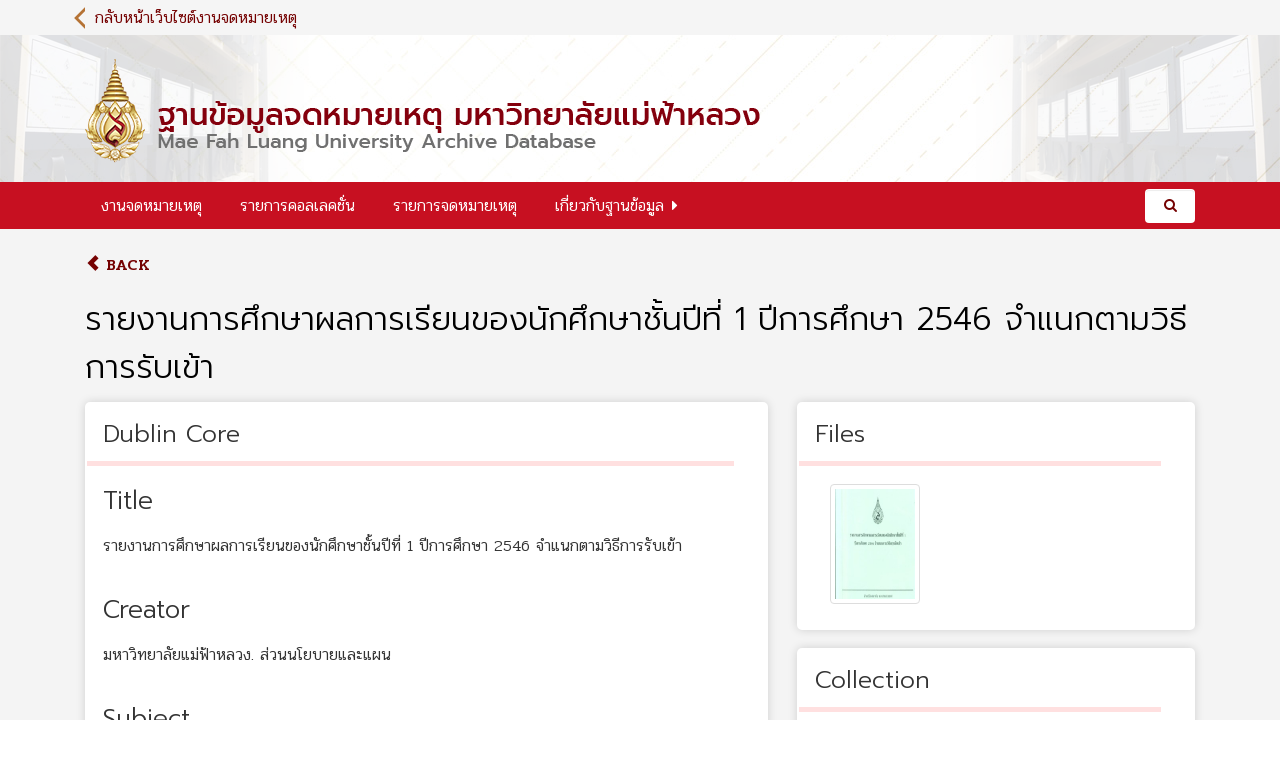

--- FILE ---
content_type: text/html; charset=utf-8
request_url: http://archives.mfu.ac.th/database/items/show/749
body_size: 6203
content:
<!-- file : /seasons/common/header.php -->
<!DOCTYPE html>
<html class="summer" lang="en-US">
<head>
    <meta charset="utf-8">
    <link href="https://fonts.googleapis.com/css?family=Pridi:300&amp;subset=thai" rel="stylesheet">
    <meta name="viewport" content="width=device-width, initial-scale=1">
    <link rel="stylesheet" href="http://archives.mfu.ac.th/database/themes/seasons/css/w3.css">
            <meta name="description" content="Archives of Mae Fah Luang University<br />
">
    
        <title>รายงานการศึกษาผลการเรียนของนักศึกษาชั้นปีที่ 1 ปีการศึกษา 2546 จำแนกตามวิธีการรับเข้า  &middot; Archives of Mae Fah Luang University</title>

    <link rel="alternate" type="application/rss+xml" title="Omeka RSS Feed" href="/database/items/browse?output=rss2" /><link rel="alternate" type="application/atom+xml" title="Omeka Atom Feed" href="/database/items/browse?output=atom" />
    <!-- Plugin Stuff -->
    
    <!-- Stylesheets -->
    <link href="http://archives.mfu.ac.th/database/application/views/scripts/css/iconfonts.css" media="screen" rel="stylesheet" type="text/css" >
<link href="http://archives.mfu.ac.th/database/themes/seasons/css/normalize.css" media="screen" rel="stylesheet" type="text/css" >
<link href="http://archives.mfu.ac.th/database/themes/seasons/css/bootstrap-glyphicons.css" media="screen" rel="stylesheet" type="text/css" >
<link href="http://archives.mfu.ac.th/database/themes/seasons/css/bootstrap.css" media="screen" rel="stylesheet" type="text/css" >
<link href="http://archives.mfu.ac.th/database/themes/seasons/css/font-awesome.css" media="screen" rel="stylesheet" type="text/css" >
<link href="http://archives.mfu.ac.th/database/themes/seasons/css/style.003.css" media="screen" rel="stylesheet" type="text/css" >
<link href="http://archives.mfu.ac.th/database/themes/seasons/css/print.css" media="print" rel="stylesheet" type="text/css" >
    <!-- JavaScripts -->
    
    <script type="text/javascript" src="//ajax.googleapis.com/ajax/libs/jquery/1.12.4/jquery.min.js"></script>
<script type="text/javascript">
    //<!--
    window.jQuery || document.write("<script type=\"text\/javascript\" src=\"http:\/\/archives.mfu.ac.th\/database\/application\/views\/scripts\/javascripts\/vendor\/jquery.js\" charset=\"utf-8\"><\/script>")    //-->
</script>
<script type="text/javascript" src="//ajax.googleapis.com/ajax/libs/jqueryui/1.11.2/jquery-ui.min.js"></script>
<script type="text/javascript">
    //<!--
    window.jQuery.ui || document.write("<script type=\"text\/javascript\" src=\"http:\/\/archives.mfu.ac.th\/database\/application\/views\/scripts\/javascripts\/vendor\/jquery-ui.js\" charset=\"utf-8\"><\/script>")    //-->
</script>
<script type="text/javascript">
    //<!--
    jQuery.noConflict();    //-->
</script>
<script type="text/javascript" src="http://archives.mfu.ac.th/database/application/views/scripts/javascripts/vendor/selectivizr.js"></script>
<script type="text/javascript" src="http://archives.mfu.ac.th/database/application/views/scripts/javascripts/vendor/jquery-accessibleMegaMenu.js"></script>
<script type="text/javascript" src="http://archives.mfu.ac.th/database/application/views/scripts/javascripts/vendor/respond.js"></script>
<script type="text/javascript" src="http://archives.mfu.ac.th/database/themes/seasons/javascripts/jquery-extra-selectors.js"></script>
<script type="text/javascript" src="http://archives.mfu.ac.th/database/themes/seasons/javascripts/seasons.js"></script>
<script type="text/javascript" src="http://archives.mfu.ac.th/database/application/views/scripts/javascripts/globals.js"></script>
<script type="text/javascript" src="http://archives.mfu.ac.th/database/themes/seasons/javascripts/bootstrap.js"></script>    <!-- ========================================================= -->


    <link rel="stylesheet" href="http://archives.mfu.ac.th/database/asset/magnific/magnific-popup.css">
    
    <!-- <link
	href="https://netdna.bootstrapcdn.com/bootstrap/3.0.0/css/bootstrap-glyphicons.css"
	rel="stylesheet">   -->

    <script src="https://code.jquery.com/jquery-3.2.1.min.js"
            integrity="sha256-hwg4gsxgFZhOsEEamdOYGBf13FyQuiTwlAQgxVSNgt4="
            crossorigin="anonymous"></script>
    <script
            src="https://maxcdn.bootstrapcdn.com/bootstrap/3.3.7/js/bootstrap.min.js"
            integrity="sha384-Tc5IQib027qvyjSMfHjOMaLkfuWVxZxUPnCJA7l2mCWNIpG9mGCD8wGNIcPD7Txa"
            crossorigin="anonymous"></script>

    <script src="http://archives.mfu.ac.th/database/asset/magnific/jquery.magnific-popup.min.js"></script>
    <!-- ========================================================= -->
</head>
<body class="items show">
<a href="#content" id="skipnav">Skip to main content</a>

<div id="wrap" class="archivedb">
    <div class="wrap-inner-one">
        <div class="wrap-inner-two">

            <div class="tophead">
                <div class="box">
                    <div class="xrow">
                        <div class="xcol backmenu">
                            <div class="arrow_box">
                                <a href="https://archives.mfu.ac.th">กลับหน้าเว็บไซต์งานจดหมายเหตุ</a>
                            </div>
                        </div>
                    </div>
                </div>
            </div>
            <div class="box">
                <div class="xrow">
                    <div class="xcol">
                        <header role="banner">
                            <div id="site-title">
                                <a href="http://archives.mfu.ac.th/database/collections"><img src="http://archives.mfu.ac.th/database/files/theme_uploads/3bccb1d40e7179964e7e987482efa978.png" alt="Archives of Mae Fah Luang University" /></a>
                                                            </div>

                                                    </header>
                    </div>
                    <div class="xcol-auto align-self-center">
                        <div class="mfu20yr-logo-box">
                            <p>
                                <a href="http://20years.mfu.ac.th/" class="mfu20yr-logo-link" target="_blank">
                                    <img src="https://archives.mfu.ac.th/wp-content/themes/MFUlibrary-hub/images/mfu-24.png"
                                         class="mfu20yr-logo" style="width: 100px;"
                                         alt="Mae Fah Luang University Archives">
                                </a>
                            </p>
                        </div>
                    </div>

                </div>

            </div>

            <div class="navbox">
                <div class="box navbox">
                    <div class="xrow">
                        <div class="xcol">
                            <nav id="top-nav" class="top" role="navigation">

                                <ul class="navigation">
    <li>
        <a href="http://archives.mfu.ac.th/">งานจดหมายเหตุ</a>
    </li>
    <li>
        <a href="/database/collections/browse">รายการคอลเลคชั่น</a>
    </li>
    <li>
        <a href="/database/items/browse">รายการจดหมายเหตุ</a>
    </li>
    <li>
        <a href="/database/about-mfu-archives">เกี่ยวกับฐานข้อมูล</a>
        <ul>
            <li>
                <a href="/database/report">Report</a>
            </li>
        </ul>
    </li>
</ul>                            </nav>

                        </div>
                        <div class="xcol-auto">
                            <div role="search" style="padding:7px 0 0 0">
                                                                    <!--<form id="search-form" name="search-form" action="/database/search" method="get">    <input type="text" name="query" id="query" value="" title="Search">        <div id="advanced-form">
        <fieldset id="query-types">
            <legend>Search using this query type:</legend>
            <label><input type="radio" name="query_type" id="query_type-keyword" value="keyword">Keyword</label><br>
<label><input type="radio" name="query_type" id="query_type-boolean" value="boolean">Boolean</label><br>
<label><input type="radio" name="query_type" id="query_type-exact_match" value="exact_match" checked="checked">Exact match</label>        </fieldset>
                <fieldset id="record-types">
            <legend>Search only these record types:</legend>
                        <input type="checkbox" name="record_types[]" id="record_types-Item" value="Item" checked="checked"> <label for="record_types-Item">Item</label><br>
                        <input type="checkbox" name="record_types[]" id="record_types-File" value="File" checked="checked"> <label for="record_types-File">File</label><br>
                        <input type="checkbox" name="record_types[]" id="record_types-Collection" value="Collection" checked="checked"> <label for="record_types-Collection">Collection</label><br>
                        <input type="checkbox" name="record_types[]" id="record_types-SimplePagesPage" value="SimplePagesPage" checked="checked"> <label for="record_types-SimplePagesPage">Simple Page</label><br>
                    </fieldset>
                <p><a href="/database/items/search">Advanced Search (Items only)</a></p>
    </div>
        <button name="submit_search" id="submit_search" type="submit" value="Search">Search</button></form>
-->
<a href="http://archives.mfu.ac.th/database/items/browse" class="btn form-control btn-submit pull-right" style="width:50px;"><span class="fa fa-search"></span></a>
                                                            </div>
                        </div>
                    </div>
                </div>

            </div>


            <div id="content" role="main" class="">
                <div class="content box">
                    
                    <!-- end file : /seasons/common/header.php -->

<nav class="items-nav navigation secondary-nav" style="margin-bottom:0;cursor:pointer">
<ul class="navigation">
    <li class="active">
        <a style="color:#750202" onclick="javascript:history.back(-1);">
        <i class="glyphicon glyphicon-chevron-left"></i> Back</a>
    </li>
</ul>
</nav>
<h1>รายงานการศึกษาผลการเรียนของนักศึกษาชั้นปีที่ 1 ปีการศึกษา 2546 จำแนกตามวิธีการรับเข้า </h1>


<div id="primary">

        
    <div class="element-set">
        <h2>Dublin Core</h2>
            <div id="dublin-core-title" class="element">
        <h3>Title</h3>
                    <div class="element-text">รายงานการศึกษาผลการเรียนของนักศึกษาชั้นปีที่ 1 ปีการศึกษา 2546 จำแนกตามวิธีการรับเข้า </div>
            </div><!-- end element -->
        <div id="dublin-core-creator" class="element">
        <h3>Creator</h3>
                    <div class="element-text"> มหาวิทยาลัยแม่ฟ้าหลวง. ส่วนนโยบายและแผน</div>
            </div><!-- end element -->
        <div id="dublin-core-subject" class="element">
        <h3>Subject</h3>
                    <div class="element-text">โครงการ -- งานวิจัย -- การวิจัยสถาบัน</div>
            </div><!-- end element -->
        <div id="dublin-core-description" class="element">
        <h3>Description</h3>
                    <div class="element-text">บทสรุปสำหรับผู้บริหาร -- บทนำ -- บทวิเคราะห์ -- ภาคผนวก<br />
</div>
            </div><!-- end element -->
        <div id="dublin-core-date" class="element">
        <h3>Date</h3>
                    <div class="element-text">2547</div>
            </div><!-- end element -->
        <div id="dublin-core-type" class="element">
        <h3>Type</h3>
                    <div class="element-text">Text</div>
            </div><!-- end element -->
        <div id="dublin-core-format" class="element">
        <h3>Format</h3>
                    <div class="element-text"> 11 หน้า: ตาราง, แผนภูมิ</div>
            </div><!-- end element -->
        <div id="dublin-core-call-number" class="element">
        <h3>Call Number</h3>
                    <div class="element-text">อ มฟล.10.1/11</div>
            </div><!-- end element -->
        <div id="dublin-core-location" class="element">
        <h3>Location</h3>
                    <div class="element-text">ชั้นหนังสือ หมวด 10  โครงการ แผนงาน การวิจัย</div>
            </div><!-- end element -->
        <div id="dublin-core-language" class="element">
        <h3>Language</h3>
                    <div class="element-text">tha</div>
            </div><!-- end element -->
        <div id="dublin-core-rights" class="element">
        <h3>Rights</h3>
                    <div class="element-text">Mae Fah Luang University</div>
            </div><!-- end element -->
    </div><!-- end element-set -->
    
    
</div>
<!-- end primary -->

<aside id="sidebar">



	<!-- The following returns all of the files associated with an item. -->
        <div id="itemfiles" class="element">

		<h2>Files</h2>
		<div class="container-fluid">
						
	<div id="links" class="links">
	<div class="row">
									<!-- ============ Search By Year ============ -->
				<style>

    /* #open-popup {padding:20px} */
    /* .white-popup { */
    /*   position: relative; */
    /*   background: #FFF; */
    /*   padding: 40px; */
    /*   width: auto; */
    /* /*   max-width: 200px; */
    *

    /
    /*   height:90%; */
    /*   margin: 20px auto; */
    /*   text-align: center; */
    /* } */


    .mfp-with-zoom .mfp-container,
    .mfp-with-zoom.mfp-bg {
        opacity: 0;
        -webkit-backface-visibility: hidden;
        /* ideally, transition speed should match zoom duration */
        -webkit-transition: all 0.3s ease-out;
        -moz-transition: all 0.3s ease-out;
        -o-transition: all 0.3s ease-out;
        transition: all 0.3s ease-out;
    }

    .mfp-with-zoom.mfp-ready .mfp-container {
        opacity: 1;
    }

    .mfp-with-zoom.mfp-ready.mfp-bg {
        opacity: 0.8;
    }

    .mfp-with-zoom.mfp-removing .mfp-container,
    .mfp-with-zoom.mfp-removing.mfp-bg {
        opacity: 0;
    }

    .row.display-flex {
        display: flex;
        flex-wrap: wrap;
    }

    .thumbnail {
        height: 100%;
    }

    .thumbnail {
        margin-bottom: 6px;
    }

    .mfp-iframe-scaler {
        max-width: 320px !important;
        height: 85%;
        margin: auto;
        max-height: 780px;
        padding: 140% 16px 0 13px !important;
    }

</style>



<div class="">
                <div class="col-lg-4 col-sm-6 col-xs-12">
                <a alt="3046 - การประกวดร้องเพลงจีน วาดพู่กันจีน วันวัฒนธรรมจีน มฟล. 2556  " href="http://archives.mfu.ac.th/database/files/original/83de550f5e71a6cce770e881a9fc0716.pdf" target="_blank" class="">
                    <img class="thumbnail img-responsive img-thumbnail" style="width:100%;height:120px;cursor:pointer" src="http://archives.mfu.ac.th/database/files/square_thumbnails/83de550f5e71a6cce770e881a9fc0716.jpg">
                                    </a>
            </div>
            </div>


<script>
    $('.gallery').each(function () { // the containers for all your galleries
        $(this).magnificPopup({
            delegate: 'a', // the selector for gallery item
            type: 'image',
            image: {
                markup: '<div class="mfp-figure">' +
                    '<div class="mfp-close"></div>' +
                    '<div class="mfp-img"></div>' +
                    '<div class="mfp-description"></div>' +
                    '<div class="mfp-bottom-bar">' +
                    '<div class="mfp-title"></div>' +
                    '<div class="mfp-counter"></div>' +
                    '</div>' +
                    '</div>',
                verticalFit: true,
                titleSrc: function (item) {
                    return $(item.el[0]).attr('alt');
                }
            },
            iframe: {
                markup: '<div class="mfp-iframe-scaler">' +
                    '<div class="mfp-close"></div>' +
                    '<iframe class="mfp-iframe" frameborder="0" allowfullscreen></iframe>' +
                    '</div>', // HTML markup of popup, `mfp-close` will be replaced by the close button

            },
            gallery: {
                enabled: true
            },
            mainClass: 'mfp-with-zoom', // this class is for CSS animation below
            zoom: {
                enabled: true, // By default it's false, so don't forget to enable it

                duration: 300, // duration of the effect, in milliseconds
                easing: 'ease-in-out', // CSS transition easing function

                // The "opener" function should return the element from which popup will be zoomed in
                // and to which popup will be scaled down
                // By defailt it looks for an image tag:
                opener: function (openerElement) {
                    // openerElement is the element on which popup was initialized, in this case its <a> tag
                    // you don't need to add "opener" option if this code matches your needs, it's defailt one.
                    return openerElement.is('img') ? openerElement : openerElement.find('img');
                }
            }
        });
    });


    //var jArray= ;
    //console.log(jArray);
    // $('.omeka_gallery').magnificPopup({
    // 	 items:jArray
    //     ,gallery: {
    //       enabled: true
    //     }
    // });


    //items: [
    //{
    //src: 'http://upload.wikimedia.org/wikipedia/commons/thumb/6/64/Peter_%26_Paul_fortress_in_SPB_03.jpg/800px-Peter_%26_Paul_fortress_in_SPB_03.jpg',
    //title: 'Peter & Paul fortress in SPB'
    //},
    //{
    //src: 'https://vimeo.com/123123',
    //type: 'iframe' // this overrides default type
    //},
    //{
    //src: $('<div class="white-popup">Dynamically created element</div>'), // Dynamically created element
    //type: 'inline'
    //},
    //{
    //src: '<div class="white-popup">Popup from HTML string</div>', // HTML string
    //type: 'inline'
    //},
    //{
    //src: '#my-popup', // CSS selector of an element on page that should be used as a popup
    //type: 'inline'
    //}
    //]


</script>
			<!-- ============ Search By Year ============ -->
			</div>
		</div>

		</div>

	</div>
    
    <!-- If the item belongs to a collection, the following creates a link to that collection. -->
        <div id="collection" class="element">
		<h2>Collection</h2>
		<div class="element-text">
			<p><a href="/database/collections/show/58">การวิจัย</a></p>
		</div>
	</div>
    
    <!-- The following prints a list of all tags associated with the item -->
        <div id="item-tags" class="element">
		<h2>Tags</h2>
		<div class="element-text"><a href="/database/items/browse?tags=%E0%B8%A3%E0%B8%B2%E0%B8%A2%E0%B8%87%E0%B8%B2%E0%B8%99" rel="tag">รายงาน</a>, <a href="/database/items/browse?tags=%E0%B8%A7%E0%B8%B4%E0%B8%88%E0%B8%B1%E0%B8%A2%E0%B8%AA%E0%B8%96%E0%B8%B2%E0%B8%9A%E0%B8%B1%E0%B8%99" rel="tag">วิจัยสถาบัน</a>, <a href="/database/items/browse?tags=%E0%B9%80%E0%B8%AD%E0%B8%81%E0%B8%AA%E0%B8%B2%E0%B8%A3+%E0%B8%A1%E0%B8%9F%E0%B8%A5." rel="tag">เอกสาร มฟล.</a></div>
	</div>
    
    <!-- The following prints a citation for this item. -->
	<div id="item-citation" class="element">
		<h2>Citation</h2>
		<div class="element-text"> มหาวิทยาลัยแม่ฟ้าหลวง. ส่วนนโยบายและแผน, &#8220;รายงานการศึกษาผลการเรียนของนักศึกษาชั้นปีที่ 1 ปีการศึกษา 2546 จำแนกตามวิธีการรับเข้า ,&#8221; <em>Archives of Mae Fah Luang University</em>, accessed November 15, 2025, <span class="citation-url">http://archives.mfu.ac.th/database/items/show/749</span>.</div>
	</div>

</aside>

<ul class="item-pagination navigation">
    <li id="previous-item" class="previous"><a href="/database/items/show/748">&larr; Previous Item</a></li>
    <li id="next-item" class="next"><a href="/database/items/show/750">Next Item &rarr;</a></li>
</ul>


 

<!-- <div class="modal fade bs-example-modal-lg  modal-wide" tabindex="-1" role="dialog">
	<div class="modal-header">
		<button type="button" class="close" data-dismiss="modal">×</button>
			<h3 id="title" class="modal-title"></h3>
	</div>
	<div class="modal-body">
		<iframe src="" frameborder="0"
				onload="this.width=900;this.height=1200;">
				</iframe>
	</div>
	<div class="modal-footer">
		<button class="btn" data-dismiss="modal">Close</button>
	</div>
</div> -->


<!-- file : /seasons/common/footer.php -->
</div>
</div>
</div>
</div>

<!-- ========================================================= -->

<script src="http://archives.mfu.ac.th/database/asset/Gallery-2.25.2/js/blueimp-helper.js"></script>
<script src="http://archives.mfu.ac.th/database/asset/Gallery-2.25.2/js/blueimp-gallery.js"></script>
<script src="http://archives.mfu.ac.th/database/asset/Gallery-2.25.2/js/blueimp-gallery-fullscreen.js"></script>
<script src="http://archives.mfu.ac.th/database/asset/Gallery-2.25.2/js/blueimp-gallery-indicator.js"></script>
<script src="http://archives.mfu.ac.th/database/asset/Gallery-2.25.2/js/blueimp-gallery-video.js"></script>
<script src="http://archives.mfu.ac.th/database/asset/Gallery-2.25.2/js/blueimp-gallery-vimeo.js"></script>
<script src="http://archives.mfu.ac.th/database/asset/Gallery-2.25.2/js/blueimp-gallery-youtube.js"></script>
<script src="http://archives.mfu.ac.th/database/asset/Gallery-2.25.2/js/jquery.blueimp-gallery.js"></script>
<!-- <script src="http://archives.mfu.ac.th/database/asset/Gallery-2.25.2/js/demo/demo.js"></script> -->

<!-- ========================================================= -->

<!-- end content -->
<div class="box footer">
    <div class="xrow">
        <div class="xcol">

            <div id="custom-footer-text" class="">
                                
                <p>
                    หากท่านมีข้อสงสัย หรือต้องการสอบถามข้อมูลเพิ่มเติม โปรดติดต่อเจ้าหน้าที่<br> งานจดหมายเหตุ
                    ศูนย์บรรณสารและสื่อการศึกษา มหาวิทยาลัยแม่ฟ้าหลวง <br>โทรศัพท์ 0 5391-6344 email: <a
                            href="mailto:archives@mfu.ac.th">archives@mfu.ac.th</a><br>
                                        Proudly powered by <a style="color:#CCC" href="http://omeka.org">Omeka</a>.                </p>
            </div>
                    </div>
        <div class="xcol-auto">
            <div class="archives-logo-box">
                <p>
                    <a href="http://archives.mfu.ac.th/" class="archives-logo-link" target="_blank">
                        <img src="http://archives.mfu.ac.th/database/themes/seasons/img/archive-small-logo.png"
                             class="archives-logo"
                             alt="Mae Fah Luang University Archives">
                    </a>
                </p>
            </div>
        </div>
    </div>
</div>
</div>
<!--end wrap-->

<script type="text/javascript">
    jQuery(document).ready(function () {
        Omeka.showAdvancedForm();
        Omeka.skipNav();
        Omeka.megaMenu("#top-nav");
        Seasons.mobileSelectNav();
    });
</script>

</body>

</html>
<!-- end file : /seasons/common/footer.php -->

--- FILE ---
content_type: text/css
request_url: http://archives.mfu.ac.th/database/themes/seasons/css/w3.css
body_size: 6661
content:
/* W3.CSS 2.88 Jan 2017 by Jan Egil and Borge Refsnes */
html {
    box-sizing: border-box
}

*, *:before, *:after {
    box-sizing: inherit
}

/* Extract from normalize.css by Nicolas Gallagher and Jonathan Neal git.io/normalize */
html {
    -ms-text-size-adjust: 100%;
    -webkit-text-size-adjust: 100%
}

body {
    margin: 0
}

article, aside, details, figcaption, figure, footer, header, main, menu, nav, section, summary {
    display: block
}

audio, canvas, progress, video {
    display: inline-block
}

progress {
    vertical-align: baseline
}

audio:not([controls]) {
    display: none;
    height: 0
}

[hidden], template {
    display: none
}

a {
    background-color: transparent;
    -webkit-text-decoration-skip: objects
}

a:active, a:hover {
    outline-width: 0
}

abbr[title] {
    border-bottom: none;
    text-decoration: underline;
    text-decoration: underline dotted
}

dfn {
    font-style: italic
}

mark {
    background: #ff0;
    color: #000
}

small {
    font-size: 80%
}

sub, sup {
    font-size: 75%;
    line-height: 0;
    position: relative;
    vertical-align: baseline
}

sub {
    bottom: -0.25em
}

sup {
    top: -0.5em
}

figure {
    margin: 1em 40px
}

img {
    border-style: none
}

svg:not(:root) {
    overflow: hidden
}

code, kbd, pre, samp {
    font-family: monospace, monospace;
    font-size: 1em
}

hr {
    box-sizing: content-box;
    height: 0;
    overflow: visible
}

button, input, select, textarea {
    font: inherit;
    margin: 0
}

optgroup {
    font-weight: bold
}

button, input {
    overflow: visible
}

button, select {
    text-transform: none
}

button, html [type=button], [type=reset], [type=submit] {
    -webkit-appearance: button
}

button::-moz-focus-inner, [type=button]::-moz-focus-inner, [type=reset]::-moz-focus-inner, [type=submit]::-moz-focus-inner {
    border-style: none;
    padding: 0
}

button:-moz-focusring, [type=button]:-moz-focusring, [type=reset]:-moz-focusring, [type=submit]:-moz-focusring {
    outline: 1px dotted ButtonText
}

fieldset {
    border: 1px solid #c0c0c0;
    margin: 0 2px;
    padding: .35em .625em .75em
}

legend {
    color: inherit;
    display: table;
    max-width: 100%;
    padding: 0;
    white-space: normal
}

textarea {
    overflow: auto
}

[type=checkbox], [type=radio] {
    padding: 0
}

[type=number]::-webkit-inner-spin-button, [type=number]::-webkit-outer-spin-button {
    height: auto
}

[type=search] {
    -webkit-appearance: textfield;
    outline-offset: -2px
}

[type=search]::-webkit-search-cancel-button, [type=search]::-webkit-search-decoration {
    -webkit-appearance: none
}

::-webkit-input-placeholder {
    color: inherit;
    opacity: 0.54
}

::-webkit-file-upload-button {
    -webkit-appearance: button;
    font: inherit
}

/* End extract */
html, body {
    font-family: Verdana, sans-serif;
    font-size: 15px;
    line-height: 1.5
}

html {
    overflow-x: hidden
}

h1 {
    font-size: 36px
}

h2 {
    font-size: 30px
}

h3 {
    font-size: 24px
}

h4 {
    font-size: 20px
}

h5 {
    font-size: 18px
}

h6 {
    font-size: 16px
}

.w3-serif {
    font-family: "Times New Roman", Times, serif
}

hr {
    border: 0;
    border-top: 1px solid #eee;
    margin: 20px 0
}

img {
    margin-bottom: -5px
}

a {
    color: inherit
}

.w3-image {
    max-width: 100%;
    height: auto
}

.w3-table, .w3-table-all {
    border-collapse: collapse;
    border-spacing: 0;
    width: 100%;
    display: table
}

.w3-table-all {
    border: 1px solid #ccc
}

.w3-bordered tr, .w3-table-all tr {
    border-bottom: 1px solid #ddd
}

.w3-striped tbody tr:nth-child(even) {
    background-color: #f1f1f1
}

.w3-table-all tr:nth-child(odd) {
    background-color: #fff
}

.w3-table-all tr:nth-child(even) {
    background-color: #f1f1f1
}

.w3-hoverable tbody tr:hover, .w3-ul.w3-hoverable li:hover {
    background-color: #ccc
}

.w3-centered tr th, .w3-centered tr td {
    text-align: center
}

.w3-table td, .w3-table th, .w3-table-all td, .w3-table-all th {
    padding: 8px 8px;
    display: table-cell;
    text-align: left;
    vertical-align: top
}

.w3-table th:first-child, .w3-table td:first-child, .w3-table-all th:first-child, .w3-table-all td:first-child {
    padding-left: 16px
}

.w3-btn, .w3-btn-block {
    border: none;
    display: inline-block;
    outline: 0;
    padding: 6px 16px;
    vertical-align: middle;
    overflow: hidden;
    text-decoration: none !important;
    color: #fff;
    background-color: #000;
    text-align: center;
    cursor: pointer;
    white-space: nowrap
}

.w3-btn:hover, .w3-btn-block:hover, .w3-btn-floating:hover, .w3-btn-floating-large:hover {
    box-shadow: 0 8px 16px 0 rgba(0, 0, 0, 0.2), 0 6px 20px 0 rgba(0, 0, 0, 0.19)
}

.w3-btn, .w3-btn-floating, .w3-btn-floating-large, .w3-closenav, .w3-opennav, .w3-btn-block {
    -webkit-touch-callout: none;
    -webkit-user-select: none;
    -khtml-user-select: none;
    -moz-user-select: none;
    -ms-user-select: none;
    user-select: none
}

.w3-btn-floating, .w3-btn-floating-large {
    display: inline-block;
    text-align: center;
    color: #fff;
    background-color: #000;
    position: relative;
    overflow: hidden;
    z-index: 1;
    padding: 0;
    border-radius: 50%;
    cursor: pointer;
    font-size: 24px
}

.w3-btn-floating {
    width: 40px;
    height: 40px;
    line-height: 40px
}

.w3-btn-floating-large {
    width: 56px;
    height: 56px;
    line-height: 56px
}

.w3-disabled, .w3-btn:disabled, .w3-btn-floating:disabled, .w3-btn-floating-large:disabled {
    cursor: not-allowed;
    opacity: 0.3
}

.w3-btn.w3-disabled *, .w3-btn-block.w3-disabled, .w3-btn-floating.w3-disabled *, .w3-btn:disabled *, .w3-btn-floating:disabled * {
    pointer-events: none
}

.w3-btn.w3-disabled:hover, .w3-btn-block.w3-disabled:hover, .w3-btn:disabled:hover, .w3-btn-floating.w3-disabled:hover, .w3-btn-floating:disabled:hover,
.w3-btn-floating-large.w3-disabled:hover, .w3-btn-floating-large:disabled:hover {
    box-shadow: none
}

.w3-btn-group .w3-btn {
    float: left
}

.w3-btn-block {
    width: 100%
}

.w3-btn-bar .w3-btn {
    box-shadow: none;
    background-color: inherit;
    color: inherit;
    float: left
}

.w3-btn-bar .w3-btn:hover {
    background-color: #ccc
}

.w3-badge, .w3-tag, .w3-sign {
    background-color: #000;
    color: #fff;
    display: inline-block;
    padding-left: 8px;
    padding-right: 8px;
    text-align: center
}

.w3-badge {
    border-radius: 50%
}

ul.w3-ul {
    list-style-type: none;
    padding: 0;
    margin: 0
}

ul.w3-ul li {
    padding: 6px 2px 6px 16px;
    border-bottom: 1px solid #ddd
}

ul.w3-ul li:last-child {
    border-bottom: none
}

.w3-tooltip, .w3-display-container {
    position: relative
}

.w3-tooltip .w3-text {
    display: none
}

.w3-tooltip:hover .w3-text {
    display: inline-block
}

.w3-navbar {
    list-style-type: none;
    margin: 0;
    padding: 0;
    overflow: hidden
}

.w3-navbar li {
    float: left
}

.w3-navbar li a, .w3-navitem, .w3-navbar li .w3-btn, .w3-navbar li .w3-input {
    display: block;
    padding: 8px 16px
}

.w3-navbar li .w3-btn, .w3-navbar li .w3-input {
    border: none;
    outline: none;
    width: 100%
}

.w3-navbar li a:hover {
    color: #000;
    background-color: #ccc
}

.w3-navbar .w3-dropdown-hover, .w3-navbar .w3-dropdown-click {
    position: static
}

.w3-navbar .w3-dropdown-hover:hover, .w3-navbar .w3-dropdown-hover:first-child, .w3-navbar .w3-dropdown-click:hover {
    background-color: #ccc;
    color: #000
}

.w3-navbar a, .w3-topnav a, .w3-sidenav a, .w3-dropdown-content a, .w3-accordion-content a, .w3-dropnav a {
    text-decoration: none !important
}

.w3-navbar .w3-opennav.w3-right {
    float: right !important
}

.w3-topnav {
    padding: 8px 8px
}

.w3-topnav a {
    padding: 0 8px;
    border-bottom: 3px solid transparent;
    -webkit-transition: border-bottom .25s;
    transition: border-bottom .25s
}

.w3-topnav a:hover {
    border-bottom: 3px solid #fff
}

.w3-topnav .w3-dropdown-hover a {
    border-bottom: 0
}

.w3-opennav, .w3-closenav {
    color: inherit
}

.w3-opennav:hover, .w3-closenav:hover {
    cursor: pointer;
    opacity: 0.8
}

.w3-btn, .w3-btn-floating, .w3-dropnav a, .w3-btn-floating-large, .w3-btn-block, .w3-navbar a, .w3-sidenav a, .w3-pagination li a, .w3-hoverable tbody tr, .w3-hoverable li,
.w3-accordion-content a, .w3-dropdown-content a, .w3-dropdown-click:hover, .w3-dropdown-hover:hover, .w3-opennav, .w3-closenav, .w3-closebtn, *[class*="w3-hover-"] {
    -webkit-transition: background-color .25s, color .15s, box-shadow .25s, opacity 0.25s, filter 0.25s, border 0.15s;
    transition: background-color .25s, color .15s, box-shadow .15s, opacity .25s, filter .25s, border .15s
}

.w3-ripple:active {
    opacity: 0.5
}

.w3-ripple {
    -webkit-transition: opacity 0s;
    transition: opacity 0s
}

.w3-sidenav {
    height: 100%;
    width: 200px;
    background-color: #fff;
    position: fixed !important;
    z-index: 1;
    overflow: auto
}

.w3-sidenav a {
    padding: 4px 2px 4px 16px
}

.w3-sidenav a:hover {
    background-color: #ccc
}

.w3-sidenav a, .w3-dropnav a {
    display: block
}

.w3-sidenav .w3-dropdown-hover:hover, .w3-sidenav .w3-dropdown-hover:first-child, .w3-sidenav .w3-dropdown-click:hover, .w3-dropnav a:hover {
    background-color: #ccc;
    color: #000
}

.w3-sidenav .w3-dropdown-hover, .w3-sidenav .w3-dropdown-click {
    width: 100%
}

.w3-sidenav .w3-dropdown-hover .w3-dropdown-content, .w3-sidenav .w3-dropdown-click .w3-dropdown-content {
    min-width: 100%
}

.w3-main, #main {
    transition: margin-left .4s
}

.w3-modal {
    z-index: 3;
    display: none;
    padding-top: 100px;
    position: fixed;
    left: 0;
    top: 0;
    width: 100%;
    height: 100%;
    overflow: auto;
    background-color: rgb(0, 0, 0);
    background-color: rgba(0, 0, 0, 0.4)
}

.w3-modal-content {
    margin: auto;
    background-color: #fff;
    position: relative;
    padding: 0;
    outline: 0;
    width: 600px
}

.w3-closebtn {
    text-decoration: none;
    float: right;
    font-size: 24px;
    font-weight: bold;
    color: inherit
}

.w3-closebtn:hover, .w3-closebtn:focus {
    color: #000;
    text-decoration: none;
    cursor: pointer
}

.w3-pagination {
    display: inline-block;
    padding: 0;
    margin: 0
}

.w3-pagination li {
    display: inline
}

.w3-pagination li a {
    text-decoration: none;
    color: #000;
    float: left;
    padding: 8px 16px
}

.w3-pagination li a:hover {
    background-color: #ccc
}

.w3-input-group, .w3-group {
    margin-top: 24px;
    margin-bottom: 24px
}

.w3-input {
    padding: 8px;
    display: block;
    border: none;
    border-bottom: 1px solid #808080;
    width: 100%
}

.w3-label {
    color: #009688
}

.w3-input:not(:valid) ~ .w3-validate {
    color: #f44336
}

.w3-select {
    padding: 9px 0;
    width: 100%;
    color: #000;
    border: 1px solid transparent;
    border-bottom: 1px solid #009688
}

.w3-select select:focus {
    color: #000;
    border: 1px solid #009688
}

.w3-select option[disabled] {
    color: #009688
}

.w3-dropdown-click, .w3-dropdown-hover {
    position: relative;
    display: inline-block;
    cursor: pointer
}

.w3-dropdown-hover:hover .w3-dropdown-content {
    display: block;
    z-index: 1
}

.w3-dropdown-content {
    cursor: auto;
    color: #000;
    background-color: #fff;
    display: none;
    position: absolute;
    min-width: 160px;
    margin: 0;
    padding: 0
}

.w3-dropdown-content a {
    padding: 6px 16px;
    display: block
}

.w3-dropdown-content a:hover {
    background-color: #ccc
}

.w3-accordion {
    width: 100%;
    cursor: pointer
}

.w3-accordion-content {
    cursor: auto;
    display: none;
    position: relative;
    width: 100%;
    margin: 0;
    padding: 0
}

.w3-accordion-content a {
    padding: 6px 16px;
    display: block
}

.w3-accordion-content a:hover {
    background-color: #ccc
}

.w3-progress-container {
    width: 100%;
    height: 1.5em;
    position: relative;
    background-color: #f1f1f1
}

.w3-progressbar {
    background-color: #757575;
    height: 100%;
    position: absolute;
    line-height: inherit
}

input[type=checkbox].w3-check, input[type=radio].w3-radio {
    width: 24px;
    height: 24px;
    position: relative;
    top: 6px
}

input[type=checkbox].w3-check:checked + .w3-validate, input[type=radio].w3-radio:checked + .w3-validate {
    color: #009688
}

input[type=checkbox].w3-check:disabled + .w3-validate, input[type=radio].w3-radio:disabled + .w3-validate {
    color: #aaa
}

.w3-responsive {
    overflow-x: auto
}

.w3-container:after, .w3-panel:after, .w3-row:after, .w3-row-padding:after, .w3-topnav:after, .w3-clear:after, .w3-btn-group:before, .w3-btn-group:after, .w3-btn-bar:before, .w3-btn-bar:after {
    content: "";
    display: table;
    clear: both
}

.w3-col, .w3-half, .w3-third, .w3-twothird, .w3-threequarter, .w3-quarter {
    float: left;
    width: 100%
}

.w3-col.s1 {
    width: 8.33333%
}

.w3-col.s2 {
    width: 16.66666%
}

.w3-col.s3 {
    width: 24.99999%
}

.w3-col.s4 {
    width: 33.33333%
}

.w3-col.s5 {
    width: 41.66666%
}

.w3-col.s6 {
    width: 49.99999%
}

.w3-col.s7 {
    width: 58.33333%
}

.w3-col.s8 {
    width: 66.66666%
}

.w3-col.s9 {
    width: 74.99999%
}

.w3-col.s10 {
    width: 83.33333%
}

.w3-col.s11 {
    width: 91.66666%
}

.w3-col.s12, .w3-half, .w3-third, .w3-twothird, .w3-threequarter, .w3-quarter {
    width: 99.99999%
}

@media only screen and (min-width: 601px) {
    .w3-col.m1 {
        width: 8.33333%
    }

    .w3-col.m2 {
        width: 16.66666%
    }

    .w3-col.m3, .w3-quarter {
        width: 24.99999%
    }

    .w3-col.m4, .w3-third {
        width: 33.33333%
    }

    .w3-col.m5 {
        width: 41.66666%
    }

    .w3-col.m6, .w3-half {
        width: 49.99999%
    }

    .w3-col.m7 {
        width: 58.33333%
    }

    .w3-col.m8, .w3-twothird {
        width: 66.66666%
    }

    .w3-col.m9, .w3-threequarter {
        width: 74.99999%
    }

    .w3-col.m10 {
        width: 83.33333%
    }

    .w3-col.m11 {
        width: 91.66666%
    }

    .w3-col.m12 {
        width: 99.99999%
    }
}

@media only screen and (min-width: 993px) {
    .w3-col.l1 {
        width: 8.33333%
    }

    .w3-col.l2 {
        width: 16.66666%
    }

    .w3-col.l3, .w3-quarter {
        width: 24.99999%
    }

    .w3-col.l4, .w3-third {
        width: 33.33333%
    }

    .w3-col.l5 {
        width: 41.66666%
    }

    .w3-col.l6, .w3-half {
        width: 49.99999%
    }

    .w3-col.l7 {
        width: 58.33333%
    }

    .w3-col.l8, .w3-twothird {
        width: 66.66666%
    }

    .w3-col.l9, .w3-threequarter {
        width: 74.99999%
    }

    .w3-col.l10 {
        width: 83.33333%
    }

    .w3-col.l11 {
        width: 91.66666%
    }

    .w3-col.l12 {
        width: 99.99999%
    }
}

.w3-content {
    max-width: 980px;
    margin: auto
}

.w3-rest {
    overflow: hidden
}

.w3-layout-container {
    display: table;
    width: 100%
}

.w3-layout-row {
    display: table-row
}

.w3-layout-cell, .w3-layout-col {
    display: table-cell
}

.w3-layout-top {
    vertical-align: top
}

.w3-layout-middle {
    vertical-align: middle
}

.w3-layout-bottom {
    vertical-align: bottom
}

.w3-hide {
    display: none !important
}

.w3-show-block, .w3-show {
    display: block !important
}

.w3-show-inline-block {
    display: inline-block !important
}

@media (max-width: 600px) {
    .w3-modal-content {
        margin: 0 10px;
        width: auto !important
    }

    .w3-modal {
        padding-top: 30px
    }
}

@media (max-width: 768px) {
    .w3-modal-content {
        width: 500px
    }

    .w3-modal {
        padding-top: 50px
    }
}

@media (min-width: 993px) {
    .w3-modal-content {
        width: 900px
    }
}

@media screen and (max-width: 600px) {
    .w3-topnav a {
        display: block
    }

    .w3-navbar li:not(.w3-opennav) {
        float: none;
        width: 100% !important
    }

    .w3-navbar li.w3-right {
        float: none !important
    }
}

@media screen and (max-width: 600px) {
    .w3-topnav .w3-dropdown-hover .w3-dropdown-content, .w3-navbar .w3-dropdown-click .w3-dropdown-content, .w3-navbar .w3-dropdown-hover .w3-dropdown-content {
        position: relative
    }
}

@media screen and (max-width: 600px) {
    .w3-topnav, .w3-navbar {
        text-align: center
    }
}

@media (max-width: 600px) {
    .w3-hide-small {
        display: none !important
    }
}

@media (max-width: 992px) and (min-width: 601px) {
    .w3-hide-medium {
        display: none !important
    }
}

@media (min-width: 993px) {
    .w3-hide-large {
        display: none !important
    }
}

@media only screen and (max-width: 600px) {
    .w3-layout-col {
        display: block;
        width: 100% !important
    }
}

@media screen and (max-width: 992px) {
    .w3-sidenav.w3-collapse {
        display: none
    }

    .w3-main {
        margin-left: 0 !important;
        margin-right: 0 !important
    }
}

@media screen and (min-width: 993px) {
    .w3-sidenav.w3-collapse {
        display: block !important
    }
}

.w3-top, .w3-bottom {
    position: fixed;
    width: 100%;
    z-index: 1
}

.w3-top {
    top: 0
}

.w3-bottom {
    bottom: 0
}

.w3-overlay {
    position: fixed;
    display: none;
    width: 100%;
    height: 100%;
    top: 0;
    left: 0;
    right: 0;
    bottom: 0;
    background-color: rgba(0, 0, 0, 0.5);
    z-index: 2
}

.w3-left {
    float: left !important
}

.w3-right {
    float: right !important
}

.w3-tiny {
    font-size: 10px !important
}

.w3-small {
    font-size: 12px !important
}

.w3-medium {
    font-size: 15px !important
}

.w3-large {
    font-size: 18px !important
}

.w3-xlarge {
    font-size: 24px !important
}

.w3-xxlarge {
    font-size: 36px !important
}

.w3-xxxlarge {
    font-size: 48px !important
}

.w3-jumbo {
    font-size: 64px !important
}

.w3-vertical {
    word-break: break-all;
    line-height: 1;
    text-align: center;
    width: 0.6em
}

.w3-left-align {
    text-align: left !important
}

.w3-right-align {
    text-align: right !important
}

.w3-justify {
    text-align: justify !important
}

.w3-center {
    text-align: center !important
}

.w3-display-topleft {
    position: absolute;
    left: 0;
    top: 0
}

.w3-display-topright {
    position: absolute;
    right: 0;
    top: 0
}

.w3-display-bottomleft {
    position: absolute;
    left: 0;
    bottom: 0
}

.w3-display-bottomright {
    position: absolute;
    right: 0;
    bottom: 0
}

.w3-display-middle {
    position: absolute;
    top: 50%;
    left: 50%;
    transform: translate(-50%, -50%);
    -ms-transform: translate(-50%, -50%)
}

.w3-display-left {
    position: absolute;
    top: 50%;
    left: 0%;
    transform: translate(0%, -50%);
    -ms-transform: translate(-0%, -50%)
}

.w3-display-right {
    position: absolute;
    top: 50%;
    right: 0%;
    transform: translate(0%, -50%);
    -ms-transform: translate(0%, -50%)
}

.w3-display-topmiddle {
    position: absolute;
    left: 50%;
    top: 0;
    transform: translate(-50%, 0%);
    -ms-transform: translate(-50%, 0%)
}

.w3-display-bottommiddle {
    position: absolute;
    left: 50%;
    bottom: 0;
    transform: translate(-50%, 0%);
    -ms-transform: translate(-50%, 0%)
}

.w3-display-container:hover .w3-display-hover {
    display: block
}

.w3-display-container:hover span.w3-display-hover {
    display: inline-block
}

.w3-display-hover {
    display: none
}

.w3-circle {
    border-radius: 50% !important
}

.w3-round-small {
    border-radius: 2px !important
}

.w3-round, .w3-round-medium {
    border-radius: 4px !important
}

.w3-round-large {
    border-radius: 8px !important
}

.w3-round-xlarge {
    border-radius: 16px !important
}

.w3-round-xxlarge {
    border-radius: 32px !important
}

.w3-round-jumbo {
    border-radius: 64px !important
}

.w3-border-0 {
    border: 0 !important
}

.w3-border {
    border: 1px solid #ccc !important
}

.w3-border-top {
    border-top: 1px solid #ccc !important
}

.w3-border-bottom {
    border-bottom: 1px solid #ccc !important
}

.w3-border-left {
    border-left: 1px solid #ccc !important
}

.w3-border-right {
    border-right: 1px solid #ccc !important
}

.w3-margin {
    margin: 16px !important
}

.w3-margin-0 {
    margin: 0 !important
}

.w3-margin-top {
    margin-top: 16px !important
}

.w3-margin-bottom {
    margin-bottom: 16px !important
}

.w3-margin-left {
    margin-left: 16px !important
}

.w3-margin-right {
    margin-right: 16px !important
}

.w3-section {
    margin-top: 16px !important;
    margin-bottom: 16px !important
}

.w3-padding-tiny {
    padding: 2px 4px !important
}

.w3-padding-small {
    padding: 4px 8px !important
}

.w3-padding-medium, .w3-padding, .w3-form {
    padding: 8px 16px !important
}

.w3-padding-large {
    padding: 12px 24px !important
}

.w3-padding-xlarge {
    padding: 16px 32px !important
}

.w3-padding-xxlarge {
    padding: 24px 48px !important
}

.w3-padding-jumbo {
    padding: 32px 64px !important
}

.w3-padding-4 {
    padding-top: 4px !important;
    padding-bottom: 4px !important
}

.w3-padding-8 {
    padding-top: 8px !important;
    padding-bottom: 8px !important
}

.w3-padding-12 {
    padding-top: 12px !important;
    padding-bottom: 12px !important
}

.w3-padding-16 {
    padding-top: 16px !important;
    padding-bottom: 16px !important
}

.w3-padding-24 {
    padding-top: 24px !important;
    padding-bottom: 24px !important
}

.w3-padding-32 {
    padding-top: 32px !important;
    padding-bottom: 32px !important
}

.w3-padding-48 {
    padding-top: 48px !important;
    padding-bottom: 48px !important
}

.w3-padding-64 {
    padding-top: 64px !important;
    padding-bottom: 64px !important
}

.w3-padding-128 {
    padding-top: 128px !important;
    padding-bottom: 128px !important
}

.w3-padding-0 {
    padding: 0 !important
}

.w3-padding-top {
    padding-top: 8px !important
}

.w3-padding-bottom {
    padding-bottom: 8px !important
}

.w3-padding-left {
    padding-left: 16px !important
}

.w3-padding-right {
    padding-right: 16px !important
}

.w3-topbar {
    border-top: 6px solid #ccc !important
}

.w3-bottombar {
    border-bottom: 6px solid #ccc !important
}

.w3-leftbar {
    border-left: 6px solid #ccc !important
}

.w3-rightbar {
    border-right: 6px solid #ccc !important
}

.w3-row-padding, .w3-row-padding > .w3-half, .w3-row-padding > .w3-third, .w3-row-padding > .w3-twothird, .w3-row-padding > .w3-threequarter, .w3-row-padding > .w3-quarter, .w3-row-padding > .w3-col {
    padding: 0 8px
}

.w3-spin {
    animation: w3-spin 2s infinite linear;
    -webkit-animation: w3-spin 2s infinite linear
}

@-webkit-keyframes w3-spin {
    0% {
        -webkit-transform: rotate(0deg);
        transform: rotate(0deg)
    }
    100% {
        -webkit-transform: rotate(359deg);
        transform: rotate(359deg)
    }
}

@keyframes w3-spin {
    0% {
        -webkit-transform: rotate(0deg);
        transform: rotate(0deg)
    }
    100% {
        -webkit-transform: rotate(359deg);
        transform: rotate(359deg)
    }
}

.w3-container {
    padding: 0.01em 16px
}

.w3-panel {
    padding: 0.01em 16px;
    margin-top: 16px !important;
    margin-bottom: 16px !important
}

.w3-example {
    background-color: #f1f1f1;
    padding: 0.01em 16px
}

.w3-code, .w3-codespan {
    font-family: Consolas, "courier new";
    font-size: 16px
}

.w3-code {
    line-height: 1.4;
    width: auto;
    background-color: #fff;
    padding: 8px 12px;
    border-left: 4px solid #4CAF50;
    word-wrap: break-word
}

.w3-codespan {
    color: crimson;
    background-color: #f1f1f1;
    padding-left: 4px;
    padding-right: 4px;
    font-size: 110%
}

.w3-example, .w3-code {
    margin: 20px 0
}

.w3-card {
    border: 1px solid #ccc
}

.w3-card-2, .w3-example {
    box-shadow: 0 2px 4px 0 rgba(0, 0, 0, 0.16), 0 2px 10px 0 rgba(0, 0, 0, 0.12) !important
}

.w3-card-4, .w3-hover-shadow:hover {
    box-shadow: 0 4px 8px 0 rgba(0, 0, 0, 0.2), 0 6px 20px 0 rgba(0, 0, 0, 0.19) !important
}

.w3-card-8 {
    box-shadow: 0 8px 16px 0 rgba(0, 0, 0, 0.2), 0 6px 20px 0 rgba(0, 0, 0, 0.19) !important
}

.w3-card-12 {
    box-shadow: 0 12px 16px 0 rgba(0, 0, 0, 0.24), 0 17px 50px 0 rgba(0, 0, 0, 0.19) !important
}

.w3-card-16 {
    box-shadow: 0 16px 24px 0 rgba(0, 0, 0, 0.22), 0 25px 55px 0 rgba(0, 0, 0, 0.21) !important
}

.w3-card-24 {
    box-shadow: 0 24px 24px 0 rgba(0, 0, 0, 0.2), 0 40px 77px 0 rgba(0, 0, 0, 0.22) !important
}

.w3-animate-fading {
    -webkit-animation: fading 10s infinite;
    animation: fading 10s infinite
}

@-webkit-keyframes fading {
    0% {
        opacity: 0
    }
    50% {
        opacity: 1
    }
    100% {
        opacity: 0
    }
}

@keyframes fading {
    0% {
        opacity: 0
    }
    50% {
        opacity: 1
    }
    100% {
        opacity: 0
    }
}

.w3-animate-opacity {
    -webkit-animation: opac 0.8s;
    animation: opac 0.8s
}

@-webkit-keyframes opac {
    from {
        opacity: 0
    }
    to {
        opacity: 1
    }
}

@keyframes opac {
    from {
        opacity: 0
    }
    to {
        opacity: 1
    }
}

.w3-animate-top {
    position: relative;
    -webkit-animation: animatetop 0.4s;
    animation: animatetop 0.4s
}

@-webkit-keyframes animatetop {
    from {
        top: -300px;
        opacity: 0
    }
    to {
        top: 0;
        opacity: 1
    }
}

@keyframes animatetop {
    from {
        top: -300px;
        opacity: 0
    }
    to {
        top: 0;
        opacity: 1
    }
}

.w3-animate-left {
    position: relative;
    -webkit-animation: animateleft 0.4s;
    animation: animateleft 0.4s
}

@-webkit-keyframes animateleft {
    from {
        left: -300px;
        opacity: 0
    }
    to {
        left: 0;
        opacity: 1
    }
}

@keyframes animateleft {
    from {
        left: -300px;
        opacity: 0
    }
    to {
        left: 0;
        opacity: 1
    }
}

.w3-animate-right {
    position: relative;
    -webkit-animation: animateright 0.4s;
    animation: animateright 0.4s
}

@-webkit-keyframes animateright {
    from {
        right: -300px;
        opacity: 0
    }
    to {
        right: 0;
        opacity: 1
    }
}

@keyframes animateright {
    from {
        right: -300px;
        opacity: 0
    }
    to {
        right: 0;
        opacity: 1
    }
}

.w3-animate-bottom {
    position: relative;
    -webkit-animation: animatebottom 0.4s;
    animation: animatebottom 0.4s
}

@-webkit-keyframes animatebottom {
    from {
        bottom: -300px;
        opacity: 0
    }
    to {
        bottom: 0px;
        opacity: 1
    }
}

@keyframes animatebottom {
    from {
        bottom: -300px;
        opacity: 0
    }
    to {
        bottom: 0;
        opacity: 1
    }
}

.w3-animate-zoom {
    -webkit-animation: animatezoom 0.6s;
    animation: animatezoom 0.6s
}

@-webkit-keyframes animatezoom {
    from {
        -webkit-transform: scale(0)
    }
    to {
        -webkit-transform: scale(1)
    }
}

@keyframes animatezoom {
    from {
        transform: scale(0)
    }
    to {
        transform: scale(1)
    }
}

.w3-animate-input {
    -webkit-transition: width 0.4s ease-in-out;
    transition: width 0.4s ease-in-out
}

.w3-animate-input:focus {
    width: 100% !important
}

.w3-opacity, .w3-hover-opacity:hover {
    opacity: 0.60;
    filter: alpha(opacity=60);
    -webkit-backface-visibility: hidden
}

.w3-opacity-off, .w3-hover-opacity-off:hover {
    opacity: 1;
    filter: alpha(opacity=100);
    -webkit-backface-visibility: hidden
}

.w3-opacity-max {
    opacity: 0.25;
    filter: alpha(opacity=25);
    -webkit-backface-visibility: hidden
}

.w3-opacity-min {
    opacity: 0.75;
    filter: alpha(opacity=75);
    -webkit-backface-visibility: hidden
}

.w3-greyscale-max, .w3-grayscale-max, .w3-hover-greyscale:hover, .w3-hover-grayscale:hover {
    -webkit-filter: grayscale(100%);
    filter: grayscale(100%)
}

.w3-greyscale, .w3-grayscale {
    -webkit-filter: grayscale(75%);
    filter: grayscale(75%)
}

.w3-greyscale-min, .w3-grayscale-min {
    -webkit-filter: grayscale(50%);
    filter: grayscale(50%)
}

.w3-sepia {
    -webkit-filter: sepia(75%);
    filter: sepia(75%)
}

.w3-sepia-max, .w3-hover-sepia:hover {
    -webkit-filter: sepia(100%);
    filter: sepia(100%)
}

.w3-sepia-min {
    -webkit-filter: sepia(50%);
    filter: sepia(50%)
}

.w3-text-shadow {
    text-shadow: 1px 1px 0 #444
}

.w3-text-shadow-white {
    text-shadow: 1px 1px 0 #ddd
}

.w3-transparent {
    background-color: transparent !important
}

.w3-hover-none:hover {
    box-shadow: none !important;
    background-color: transparent !important
}

/* Colors */
.w3-amber, .w3-hover-amber:hover {
    color: #000 !important;
    background-color: #ffc107 !important
}

.w3-aqua, .w3-hover-aqua:hover {
    color: #000 !important;
    background-color: #00ffff !important
}

.w3-blue, .w3-hover-blue:hover {
    color: #fff !important;
    background-color: #2196F3 !important
}

.w3-light-blue, .w3-hover-light-blue:hover {
    color: #000 !important;
    background-color: #87CEEB !important
}

.w3-brown, .w3-hover-brown:hover {
    color: #fff !important;
    background-color: #795548 !important
}

.w3-cyan, .w3-hover-cyan:hover {
    color: #000 !important;
    background-color: #00bcd4 !important
}

.w3-blue-grey, .w3-hover-blue-grey:hover, .w3-blue-gray, .w3-hover-blue-gray:hover {
    color: #fff !important;
    background-color: #607d8b !important
}

.w3-green, .w3-hover-green:hover {
    color: #fff !important;
    background-color: #4CAF50 !important
}

.w3-light-green, .w3-hover-light-green:hover {
    color: #000 !important;
    background-color: #8bc34a !important
}

.w3-indigo, .w3-hover-indigo:hover {
    color: #fff !important;
    background-color: #3f51b5 !important
}

.w3-khaki, .w3-hover-khaki:hover {
    color: #000 !important;
    background-color: #f0e68c !important
}

.w3-lime, .w3-hover-lime:hover {
    color: #000 !important;
    background-color: #cddc39 !important
}

.w3-orange, .w3-hover-orange:hover {
    color: #000 !important;
    background-color: #ff9800 !important
}

.w3-deep-orange, .w3-hover-deep-orange:hover {
    color: #fff !important;
    background-color: #ff5722 !important
}

.w3-pink, .w3-hover-pink:hover {
    color: #fff !important;
    background-color: #e91e63 !important
}

.w3-purple, .w3-hover-purple:hover {
    color: #fff !important;
    background-color: #9c27b0 !important
}

.w3-deep-purple, .w3-hover-deep-purple:hover {
    color: #fff !important;
    background-color: #673ab7 !important
}

.w3-red, .w3-hover-red:hover {
    color: #fff !important;
    background-color: #f44336 !important
}

.w3-sand, .w3-hover-sand:hover {
    color: #000 !important;
    background-color: #fdf5e6 !important
}

.w3-teal, .w3-hover-teal:hover {
    color: #fff !important;
    background-color: #009688 !important
}

.w3-yellow, .w3-hover-yellow:hover {
    color: #000 !important;
    background-color: #ffeb3b !important
}

.w3-white, .w3-hover-white:hover {
    color: #000 !important;
    background-color: #fff !important
}

.w3-black, .w3-hover-black:hover {
    color: #fff !important;
    background-color: #000 !important
}

.w3-grey, .w3-hover-grey:hover, .w3-gray, .w3-hover-gray:hover {
    color: #000 !important;
    background-color: #9e9e9e !important
}

.w3-light-grey, .w3-hover-light-grey:hover, .w3-light-gray, .w3-hover-light-gray:hover {
    color: #000 !important;
    background-color: #f1f1f1 !important
}

.w3-dark-grey, .w3-hover-dark-grey:hover, .w3-dark-gray, .w3-hover-dark-gray:hover {
    color: #fff !important;
    background-color: #616161 !important
}

.w3-pale-red, .w3-hover-pale-red:hover {
    color: #000 !important;
    background-color: #ffdddd !important
}

.w3-pale-green, .w3-hover-pale-green:hover {
    color: #000 !important;
    background-color: #ddffdd !important
}

.w3-pale-yellow, .w3-hover-pale-yellow:hover {
    color: #000 !important;
    background-color: #ffffcc !important
}

.w3-pale-blue, .w3-hover-pale-blue:hover {
    color: #000 !important;
    background-color: #ddffff !important
}

.w3-text-amber, .w3-hover-text-amber:hover {
    color: #ffc107 !important
}

.w3-text-aqua, .w3-hover-text-aqua:hover {
    color: #00ffff !important
}

.w3-text-blue, .w3-hover-text-blue:hover {
    color: #2196F3 !important
}

.w3-text-light-blue, .w3-hover-text-light-blue:hover {
    color: #87CEEB !important
}

.w3-text-brown, .w3-hover-text-brown:hover {
    color: #795548 !important
}

.w3-text-cyan, .w3-hover-text-cyan:hover {
    color: #00bcd4 !important
}

.w3-text-blue-grey, .w3-hover-text-blue-grey:hover, .w3-text-blue-gray, .w3-hover-text-blue-gray:hover {
    color: #607d8b !important
}

.w3-text-green, .w3-hover-text-green:hover {
    color: #4CAF50 !important
}

.w3-text-light-green, .w3-hover-text-light-green:hover {
    color: #8bc34a !important
}

.w3-text-indigo, .w3-hover-text-indigo:hover {
    color: #3f51b5 !important
}

.w3-text-khaki, .w3-hover-text-khaki:hover {
    color: #b4aa50 !important
}

.w3-text-lime, .w3-hover-text-lime:hover {
    color: #cddc39 !important
}

.w3-text-orange, .w3-hover-text-orange:hover {
    color: #ff9800 !important
}

.w3-text-deep-orange, .w3-hover-text-deep-orange:hover {
    color: #ff5722 !important
}

.w3-text-pink, .w3-hover-text-pink:hover {
    color: #e91e63 !important
}

.w3-text-purple, .w3-hover-text-purple:hover {
    color: #9c27b0 !important
}

.w3-text-deep-purple, .w3-hover-text-deep-purple:hover {
    color: #673ab7 !important
}

.w3-text-red, .w3-hover-text-red:hover {
    color: #f44336 !important
}

.w3-text-sand, .w3-hover-text-sand:hover {
    color: #fdf5e6 !important
}

.w3-text-teal, .w3-hover-text-teal:hover {
    color: #009688 !important
}

.w3-text-yellow, .w3-hover-text-yellow:hover {
    color: #d2be0e !important
}

.w3-text-white, .w3-hover-text-white:hover {
    color: #fff !important
}

.w3-text-black, .w3-hover-text-black:hover {
    color: #000 !important
}

.w3-text-grey, .w3-hover-text-grey:hover, .w3-text-gray, .w3-hover-text-gray:hover {
    color: #757575 !important
}

.w3-text-light-grey, .w3-hover-text-light-grey:hover, .w3-text-light-gray, .w3-hover-text-light-gray:hover {
    color: #f1f1f1 !important
}

.w3-text-dark-grey, .w3-hover-text-dark-grey:hover, .w3-text-dark-gray, .w3-hover-text-dark-gray:hover {
    color: #3a3a3a !important
}

.w3-border-amber, .w3-hover-border-amber:hover {
    border-color: #ffc107 !important
}

.w3-border-aqua, .w3-hover-border-aqua:hover {
    border-color: #00ffff !important
}

.w3-border-blue, .w3-hover-border-blue:hover {
    border-color: #2196F3 !important
}

.w3-border-light-blue, .w3-hover-border-light-blue:hover {
    border-color: #87CEEB !important
}

.w3-border-brown, .w3-hover-border-brown:hover {
    border-color: #795548 !important
}

.w3-border-cyan, .w3-hover-border-cyan:hover {
    border-color: #00bcd4 !important
}

.w3-border-blue-grey, .w3-hover-border-blue-grey:hover, .w3-border-blue-gray, .w3-hover-border-blue-gray:hover {
    border-color: #607d8b !important
}

.w3-border-green, .w3-hover-border-green:hover {
    border-color: #4CAF50 !important
}

.w3-border-light-green, .w3-hover-border-light-green:hover {
    border-color: #8bc34a !important
}

.w3-border-indigo, .w3-hover-border-indigo:hover {
    border-color: #3f51b5 !important
}

.w3-border-khaki, .w3-hover-border-khaki:hover {
    border-color: #f0e68c !important
}

.w3-border-lime, .w3-hover-border-lime:hover {
    border-color: #cddc39 !important
}

.w3-border-orange, .w3-hover-border-orange:hover {
    border-color: #ff9800 !important
}

.w3-border-deep-orange, .w3-hover-border-deep-orange:hover {
    border-color: #ff5722 !important
}

.w3-border-pink, .w3-hover-border-pink:hover {
    border-color: #e91e63 !important
}

.w3-border-purple, .w3-hover-border-purple:hover {
    border-color: #9c27b0 !important
}

.w3-border-deep-purple, .w3-hover-border-deep-purple:hover {
    border-color: #673ab7 !important
}

.w3-border-red, .w3-hover-border-red:hover {
    border-color: #f44336 !important
}

.w3-border-sand, .w3-hover-border-sand:hover {
    border-color: #fdf5e6 !important
}

.w3-border-teal, .w3-hover-border-teal:hover {
    border-color: #009688 !important
}

.w3-border-yellow, .w3-hover-border-yellow:hover {
    border-color: #ffeb3b !important
}

.w3-border-white, .w3-hover-border-white:hover {
    border-color: #fff !important
}

.w3-border-black, .w3-hover-border-black:hover {
    border-color: #000 !important
}

.w3-border-grey, .w3-hover-border-grey:hover, .w3-border-gray, .w3-hover-border-gray:hover {
    border-color: #9e9e9e !important
}

.w3-border-light-grey, .w3-hover-border-light-grey:hover, .w3-border-light-gray, .w3-hover-border-light-gray:hover {
    border-color: #f1f1f1 !important
}

.w3-border-dark-grey, .w3-hover-border-dark-grey:hover, .w3-border-dark-gray, .w3-hover-border-dark-gray:hover {
    border-color: #616161 !important
}

.w3-border-pale-red, .w3-hover-border-pale-red:hover {
    border-color: #ffe7e7 !important
}

.w3-border-pale-green, .w3-hover-border-pale-green:hover {
    border-color: #e7ffe7 !important
}

.w3-border-pale-yellow, .w3-hover-border-pale-yellow:hover {
    border-color: #ffffcc !important
}

.w3-border-pale-blue, .w3-hover-border-pale-blue:hover {
    border-color: #e7ffff !important
}


--- FILE ---
content_type: text/css
request_url: http://archives.mfu.ac.th/database/themes/seasons/css/style.003.css
body_size: 166
content:
@import url("style.theme.css");
@import url("../third-party/bootstrap-4/css/bootstrap-grid.css");
@import url("style.helper.css");
@import url("scss/scss-archivedb.css");
@import url("style.archives.css?ver=001");
.mfu20yr-logo-link {
    display: none;
}
 

--- FILE ---
content_type: text/css
request_url: http://archives.mfu.ac.th/database/themes/seasons/css/style.theme.css
body_size: 7334
content:
@media screen {
    /*
              Table of Contents
              =================
              -- General HTML Elements
              ----- Headings
              ----- Form Elements
              -- Global Classes
              -- Navigation
              ----- Pagination
              -- Header
              -- Footer
              -- Content
              -- Home
              -- Items
              -- Search
              ----- Advanced Search
              -- Files
              -- Collections
              -- ExhibitBuilder
              -- Simple Pages
              -- Winter Styles
              -- Spring Styles
              -- Summer Styles
              -- Autumn Styles
              -- Night Styles
              */
    /* !---------- General HTML Elements ---------- */
    /* !----------------------------------------------- */
    .line_hr {
        padding: 0 16px 0.375em;
        font-weight: 500;
        border-style: solid;
        border-width: 0 0 5px 0;
        margin: 0 0 0.75em -16px;
        width: 100%;
        border-color: #ffe0e0;
    }

    h3 {
        font-size: 25px;
        line-height: 30px;
        /*font-weight: 500;*/
    }

    /* !---------------------------------------------- */
    body {
        font-family: 'Pridi', serif;
        font-weight: 200;
        font-size: 16px;
        line-height: 24px;
        word-wrap: break-word;
        height: 100%;
    }

    img {
        /* 		width: 50%; */
        height: auto;
    }

    a {
        text-decoration: none;
    }

    div {
        /* 		border-radius: 10px; */
    }

    #skipnav {
        border: 0;
        clip: rect(0, 0, 0, 0);
        height: 1px;
        margin: -1px;
        overflow: hidden;
        padding: 0;
        position: absolute;
        width: 1px;
    }

    #skipnav:focus {
        top: 0;
        z-index: 9999;
        clip: initial;
        height: auto;
        width: auto;
        padding: .5em;
        border: 1px blue dashed;
    }

    /* !---------- Headings ---------- */
    h1 {
        font-size: 32px;
        line-height: 48px;
    }

    h2 {
        font-size: 24px;
        line-height: 36px;
    }

    h4 {
        font-size: 18px;
        line-height: 27px;
    }

    h5,
    h6 {
        font-size: 16px;
        line-height: 24px;
    }

    p,
    ol,
    ul {
        margin-bottom: 1.5em;
    }

    p:only-child,
    p:last-child,
    ol:only-child,
    ol:last-child,
    ul:only-child,
    ul:last-child {
        margin-bottom: 0;
    }

    ul {
        list-style-type: disc;
        padding-left: 1.5em;
    }

    /* !---------- Form Elements ---------- */
    label {
        /* 		padding-top: 0.75em; */
        /* 		padding-bottom: 0.75em; */
        /* 		display: inline-block; */
        /* 		font-weight: bold; */
    }

    input[type=text],
    input[type=password],
    textarea,
    input[type=submit],
    button,
    .button {
        border: 0;
        padding: 0.46875em 16px;
        margin: 0;
        -webkit-box-sizing: border-box;
        -moz-box-sizing: border-box;
        box-sizing: border-box;
        *behavior: url("../javascripts/boxsizing.htc");
    }

    input[type=text],
    input[type=password],
    input[type=submit],
    button,
    .button {
        height: 35px;
    }

    input[type=text],
    input[type=password],
    textarea {
        width: 100%;
    }

    input[type=radio] {
        margin-right: 5px;
    }

    select {
        margin: 0 0 1.5em;
        border: 1px solid #dfe2e2;
        line-height: 36px;
        height: 36px;
        font-size: 16px;
    }

    input[type=submit],
    button,
    .button {
        color: #fff !important;
        text-transform: uppercase;
        cursor: pointer;
    }

    fieldset {
        border: 0;
        margin: 0;
        padding: 0;
    }

    /* !---------- Tables ---------- */
    table {
        width: 100%;
        margin: 1.5em 0;
    }

    table caption {
        text-align: left;
        font-style: italic;
    }

    td,
    th {
        text-align: left;
        border-color: rgba(0, 0, 0, 0.2);
        padding: 0.375em;
    }

    td {
        border-bottom-width: 0.0625em;
        border-bottom-style: solid;
        padding-bottom: 0.3125em;
    }

    th {
        border-bottom-width: 0.3125em;
        border-bottom-style: solid;
        padding-bottom: 0.0625em;
    }

    /* !---------- Global classes ---------- */
    .container {
        *zoom: 1;
        max-width: 59em;
        _width: 59em;
        padding-left: 1em;
        padding-right: 1em;
        margin-left: auto;
        margin-right: auto;
    }

    .container:after {
        content: "";
        display: table;
        clear: both;
    }

    .show #primary {
        padding: 0;
    }

    .show #primary > div,
    .show #content #sidebar > div {
        border-style: solid;
        border-width: 10px 0 0 0;
        padding: 0.75em 16px;
        -webkit-box-sizing: border-box;
        -moz-box-sizing: border-box;
        box-sizing: border-box;
        *behavior: url("../javascripts/boxsizing.htc");
        margin-bottom: 1.125em;
        -moz-box-shadow: rgba(0, 0, 0, 0.15) 0 0 10px;
        -webkit-box-shadow: rgba(0, 0, 0, 0.15) 0 0 10px;
        box-shadow: rgba(0, 0, 0, 0.15) 0 0 10px;
    }

    .show #primary > div > *:first-child,
    .show #content #sidebar > div > *:first-child {
        margin-top: 0em;
    }

    .show .item-file {
        text-align: center;
        width: 100%;
    }

    .show .item-file .download-file {
        display: block;
    }

    .show .item-file img {
        vertical-align: bottom;
        max-width: 100%;
    }

    .show .item-file > div {
        display: inline-block;
    }

    .gm-style {
        word-wrap: normal;
    }

    .image {
        height: 4.5em;
        width: auto;
        float: left;
        display: block;
        margin: 0 0.75em 0.75em 0;
    }

    .image img {
        height: 100%;
        width: auto;
    }

    .collection .image,
    .exhibit .image {
        -moz-box-shadow: -3px -3px 0 #bbb, -4px -4px 0 #fff, -7px -7px 0 #dedede;
        -webkit-box-shadow: -3px -3px 0 #bbb, -4px -4px 0 #fff, -7px -7px 0 #dedede;
        box-shadow: -3px -3px 0 #bbb, -4px -4px 0 #fff, -7px -7px 0 #dedede;
        margin-left: 7px;
    }

    .record {
        clear: both;
        overflow: hidden;
    }

    /* !---------- Navigation ---------- */
    nav ul {
        list-style: none;
        margin: 0 auto;
    }

    nav a {
        display: inline-block;
    }

    .top {
        padding: 0 16px;
    }

    .top ul {
        display: none;
    }

    .top a {
        padding-top: 0.75em;
        padding-bottom: 0.75em;
    }

    .top .mobile {
        margin: 1.5em auto;
        width: 100%;
    }

    .navigation ul,
    ul.navigation {
        padding-left: 0;
    }

    .secondary-nav,
    #secondary-nav {
        margin-bottom: 1.5em;
        *zoom: 1;
    }

    .secondary-nav:after,
    #secondary-nav:after {
        content: "";
        display: table;
        clear: both;
    }

    .secondary-nav .current,
    .secondary-nav .active,
    #secondary-nav .current,
    #secondary-nav .active {
        font-weight: 500;
        text-transform: uppercase;
    }

    .secondary-nav ul,
    #secondary-nav ul {
        padding-left: 0;
    }

    .secondary-nav li,
    #secondary-nav li {
        float: left;
        width: auto;
        margin-right: 16px;
    }

    /* !---------- Pagination ---------- */
    .pagination {
        list-style-type: none;
        padding-left: 0;
        margin: 0 0 1.5em;
    }

    .pagination li {
        display: inline-block;
        margin-right: 5px;
        vertical-align: top;
    }

    .pagination input[type=text] {
        width: 50px;
        text-align: right;
        margin-right: 10px;
        padding-left: 5px !important;
        padding-right: 5px !important;
        border-width: 0.0625em;
        border-style: solid;
        padding: -0.0625em;
        -moz-box-shadow: rgba(0, 0, 0, 0.15) 0 0 10px;
        -webkit-box-shadow: rgba(0, 0, 0, 0.15) 0 0 10px;
        box-shadow: rgba(0, 0, 0, 0.15) 0 0 10px;
        margin-bottom: 1.5em;
    }

    nav.pagination {
        padding: 0;
    }

    nav.pagination .pagination_list {
        -moz-box-shadow: rgba(0, 0, 0, 0.15) 0 0 10px;
        -webkit-box-shadow: rgba(0, 0, 0, 0.15) 0 0 10px;
        box-shadow: rgba(0, 0, 0, 0.15) 0 0 10px;
        margin-bottom: 1.875em;
        clear: both;
        padding: 0.375em 0;
        text-align: center;
    }

    nav.pagination .pagination_list li {
        display: inline-block;
        width: auto;
        color: #fff;
        margin: 0 4px;
        zoom: 1;
    }

    nav.pagination .pagination_list a {
        padding: 0;
    }

    nav.pagination .pagination_list .pagination_current {
        font-weight: 500;
    }

    nav.pagination .pagination_list .pagination_first a,
    nav.pagination .pagination_list .pagination_last a,
    nav.pagination .pagination_list .pagination_previous a,
    nav.pagination .pagination_list .pagination_next a {
        display: inline-block;
        text-indent: -9999px;
        height: auto;
        -moz-box-shadow: transparent 0 0 0;
        -webkit-box-shadow: transparent 0 0 0;
        box-shadow: transparent 0 0 0;
    }

    nav.pagination .pagination_list .pagination_first a:after,
    nav.pagination .pagination_list .pagination_last a:after,
    nav.pagination .pagination_list .pagination_previous a:after,
    nav.pagination .pagination_list .pagination_next a:after {
        text-indent: 0;
        display: block;
        margin-top: -2em;
    }

    nav.pagination .pagination_list .pagination_first a:after {
        content: "<<";
    }

    nav.pagination .pagination_list .pagination_last a:after {
        content: ">>";
    }

    nav.pagination .pagination_list .pagination_previous a:after {
        content: "<";
    }

    nav.pagination .pagination_list .pagination_next a:after {
        content: ">";
    }

    .pagination_previous a,
    .pagination_next a {
        width: 2.25em;
        height: 2.25em;
        display: inline-block;
        text-indent: -9999px;
        -moz-box-shadow: rgba(0, 0, 0, 0.15) 0 0 10px;
        -webkit-box-shadow: rgba(0, 0, 0, 0.15) 0 0 10px;
        box-shadow: rgba(0, 0, 0, 0.15) 0 0 10px;
        position: relative;
    }

    .pagination_previous a:after,
    .pagination_next a:after {
        font-family: "FontAwesome";
        text-indent: 0;
        position: absolute;
        top: 0;
        left: 0;
        width: 2.25em;
        text-align: center;
        line-height: 2.25em;
    }

    .pagination_previous a:after {
        content: "\f0d9";
    }

    .pagination_next a:after {
        content: "\f0da";
    }

    .item-pagination {
        clear: both;
        padding-bottom: 0.75em;
    }

    .item-pagination li {
        display: inline-block;
        background-color: #fff;
        margin: 0 0 0.75em 0;
        padding: 0.375em 8px;
        -moz-box-shadow: rgba(0, 0, 0, 0.15) 0 0 10px;
        -webkit-box-shadow: rgba(0, 0, 0, 0.15) 0 0 10px;
        box-shadow: rgba(0, 0, 0, 0.15) 0 0 10px;
    }

    .item-pagination li:empty {
        display: none;
    }

    .item-pagination .next {
        float: right;
    }

    .item-pagination .previous {
        float: left;
    }

    /* !---------- Header ---------- */
    #site-title {
        font-size: 32px;
        line-height: 48px;
        font-weight: 300;
        text-align: center;
        margin: 0;
        padding-top: 0.75em;
        padding-bottom: 0.75em;
    }

    #search-container {
        padding: 0 16px 1.5em;
    }

    #search-container:after {
        content: "";
        display: block;
        height: 0;
        width: 100px;
        clear: both;
    }

    #search-form {
        text-align: center;
        position: relative;
        overflow: visible;
    }

    #search-form input[type=text],
    #search-form button {
        -webkit-appearance: none;
        -moz-appearance: none;
        -moz-border-radius: 0px;
        -webkit-border-radius: 0px;
        border-radius: 0px;
    }

    #search-form input[type=text] {
        width: 100%;
        font-size: 0.875em;
        line-height: 1.71429em;
        padding-right: 3em;
        /*opacity: 0.8;*/
    }

    #search-form button {
        width: 2.25em;
        padding: 0;
        position: absolute;
        top: 0;
        right: 0;
        text-indent: -9999px;
    }

    #search-form button:after {
        font-family: "FontAwesome";
        content: "\f002";
        position: absolute;
        left: 0;
        top: 0;
        text-indent: 0;
        width: 2.25em;
        line-height: 2.25em;
    }

    #search-form.with-advanced input[type=text] {
        padding-right: 5.25em;
    }

    #search-form.with-advanced button {
        right: 2.25em;
    }

    .show-advanced.button {
        width: 2.25em;
        height: 35px;
        text-indent: -9999px;
        display: block;
        position: absolute;
        padding: 0;
        top: 0;
        right: 2.25em;
        line-height: 30px;
        background-color: #4b6569;
        -webkit-box-sizing: content-box;
        -moz-box-sizing: content-box;
        box-sizing: content-box;
        *behavior: url("../javascripts/boxsizing.htc");
    }

    .show-advanced.button:focus {
        outline: -webkit-focus-ring-color auto 5px;
    }

    .show-advanced.button:link,
    .show-advanced.button:hover,
    .show-advanced.button:active,
    .show-advanced.button:visited {
        color: #fff;
    }

    /*.show-advanced.button:after {
    width: 2.25em;
    content: "\2026";
    display: block;
    text-indent: 0;
    text-align: center;
    position: absolute;
    left: 0;
    top: 0;
    height: 2.25em;
    line-height: 2.25em;
    border-left: 1px solid rgba(255, 255, 255, 0.2);
}*/
    .show-advanced.button:after {
        font-family: "FontAwesome";
        content: "\f0d7";
        position: absolute;
        left: 0;
        top: 0;
        text-indent: 0;
        width: 2.25em;
        line-height: 2.25em;
    }

    #advanced-form {
        display: none;
        background-color: #fff;
        overflow: auto;
        z-index: 1001;
        position: absolute;
        top: 35px;
        left: 0;
        border: 1px solid #e7e7e7;
        width: 100%;
        padding: 1.5em 16px;
        text-align: left;
        -webkit-box-sizing: border-box;
        -moz-box-sizing: border-box;
        box-sizing: border-box;
        *behavior: url("../javascripts/boxsizing.htc");
        -moz-box-shadow: rgba(0, 0, 0, 0.25) 0 5px 10px;
        -webkit-box-shadow: rgba(0, 0, 0, 0.25) 0 5px 10px;
        box-shadow: rgba(0, 0, 0, 0.25) 0 5px 10px;
    }

    #advanced-form.open {
        display: block;
    }

    #advanced-form #query-types *:first-child {
        margin-top: 0;
    }

    #advanced-form label {
        margin: 0;
        padding: 0;
    }

    #advanced-form p {
        margin: 0.75em 0;
    }

    #advanced-form p:last-of-type {
        margin-bottom: 0em;
    }

    /* !---------- Footer ---------- */
    footer {
        margin-top: 1.5em;
        padding: 0 16px;
    }

    footer p {
        padding-bottom: 1.5em;
    }

    footer:empty {
        display: none;
    }

    /* !---------- Content ---------- */
    #content {
        clear: both;
        overflow: visible;
        padding: 1.5em 16px;
        *zoom: 1;
    }

    #content:after {
        content: "";
        display: table;
        clear: both;
    }

    #content > h1 {
        font-size: 24px;
        line-height: 48px;
        text-transform: uppercase;
        border-top: 0;
        padding: 0 0 0.75em;
        margin: 0;
    }

    #content > h2:first-child,
    #content > div > h2:first-child,
    #content #primary > h2:first-child,
    #content #primary > div > h2:first-child,
    #content #sidebar > h2:first-child,
    #content #sidebar > div > h2:first-child {
        padding: 0 16px 0.375em;
        font-weight: 500;
        border-style: solid;
        border-width: 0 0 5px 0;
        margin: 0 0 0.75em -16px;
        width: 100%;
    }

    #content > div,
    #content section {
        /* 		background-color: #fff; */
        /* 		border-style: solid; */
        /* 		border-width: 10px 0 0 0; */
        /* 		overflow: visible; */
        /* 		padding: 0.75em 16px; */
        /* 		-moz-box-shadow: rgba(0, 0, 0, 0.15) 0 0 10px; */
        /* 		-webkit-box-shadow: rgba(0, 0, 0, 0.15) 0 0 10px; */
        /* 		box-shadow: rgba(0, 0, 0, 0.15) 0 0 10px; */
        /* 		-webkit-box-sizing: border-box; */
        /* 		-moz-box-sizing: border-box; */
        /* 		box-sizing: border-box; */
        /* 		*behavior: url("../javascripts/boxsizing.htc"); */
        /* 		margin-bottom: 1.125em; */
        /* 		*zoom: 1; */
    }

    #content > div > *:only-child,
    #content section > *:only-child {
        margin-top: 0;
    }

    #content > div:after,
    #content section:after {
        content: "";
        display: table;
        clear: both;
    }

    #content .field {
        /* 		margin-bottom: 3em; */
    }

    #content .field div:only-of-type {
        /* 		margin-bottom: 0; */
        margin-bottom: 20px;
    }

    #content .inputs {
        padding: 0.75em 0 0;
        clear: both;
    }

    #content > .element {
        border-bottom: 0;
    }

    #content .element-set div {
        padding-bottom: 0.75em;
        margin-bottom: 0;
    }

    #content .element-set div:only-of-type,
    #content .element-set div:last-of-type {
        border-bottom: 0;
        padding-bottom: 0.375em;
    }

    #content .item-meta {
        padding-bottom: 0;
    }

    #content .item-meta .item-description {
        padding-top: 0;
    }

    #content .item-meta .item-img {
        border: 1px solid #dfe2e2;
        padding: 0;
        float: left;
        margin: 0 0.75em 0.75em 0;
    }

    #content .item-meta .item-img img {
        margin: 0;
    }

    #content #search-filters,
    #content #item-filters {
        background-color: transparent;
        border-top: 0;
        -moz-box-shadow: transparent 0 0 0;
        -webkit-box-shadow: transparent 0 0 0;
        box-shadow: transparent 0 0 0;
        padding: 0;
        margin-bottom: 1.5em;
    }

    #content #search-filters > ul,
    #content #item-filters > ul {
        float: left;
        padding-left: 0;
    }

    #content #search-filters li,
    #content #item-filters li {
        overflow: auto;
        padding: 0.375em 8px;
        -moz-box-shadow: rgba(0, 0, 0, 0.15) 0 0 10px;
        -webkit-box-shadow: rgba(0, 0, 0, 0.15) 0 0 10px;
        box-shadow: rgba(0, 0, 0, 0.15) 0 0 10px;
    }

    #content #search-filters li li,
    #content #item-filters li li {
        display: inline;
        padding: 0.375em 0;
        text-transform: lowercase;
        -moz-box-shadow: transparent 0 0 0;
        -webkit-box-shadow: transparent 0 0 0;
        box-shadow: transparent 0 0 0;
    }

    #content #search-filters li li:last-of-type:after,
    #content #item-filters li li:last-of-type:after {
        content: "";
    }

    #content #search-filters li li:after,
    #content #item-filters li li:after {
        content: ", ";
    }

    #content div.hTagcloud {
        border: 0;
        background-color: transparent;
        -moz-box-shadow: transparent 0 0 0;
        -webkit-box-shadow: transparent 0 0 0;
        box-shadow: transparent 0 0 0;
        padding: 0;
    }

    #content div.hTagcloud ul {
        list-style: none;
        margin: 0;
        padding: 0;
    }

    #content div.hTagcloud ul li {
        display: inline-block;
        zoom: 1;
        background-color: #fff;
        margin: 0 8px 0.75em 0;
        padding: 0.375em 8px;
        -moz-box-shadow: rgba(0, 0, 0, 0.15) 0 0 10px;
        -webkit-box-shadow: rgba(0, 0, 0, 0.15) 0 0 10px;
        box-shadow: rgba(0, 0, 0, 0.15) 0 0 10px;
    }

    #content .view-items-link {
        border-top: 1px solid #dfe2e2 !important;
        margin: 0.75em 0 0 -16px !important;
        padding: 0.75em 16px 0 !important;
        width: 100% !important;
        clear: both;
    }

    #content .view-items-link + div {
        border-color: #DFE2E2;
        margin-top: 0.75em;
        border-top-width: 0.0625em;
        border-top-style: solid;
        padding-top: 1.4375em;
    }

    #content #sort-links {
        border-top: 0;
        padding: 0.375em 12px;
        margin-bottom: 1.5em;
    }

    #content #sort-links span,
    #content #sort-links ul,
    #content #sort-links li {
        display: inline-block;
        margin: 0 4px;
        zoom: 1;
        display: inline;
    }

    #content #sort-links-list {
        padding-left: 0;
    }

    .login #content form {
        background-color: #fff;
        border-style: solid;
        border-width: 10px 0 0 0;
        overflow: visible;
        padding: 0.75em 16px;
        -moz-box-shadow: rgba(0, 0, 0, 0.15) 0 0 10px;
        -webkit-box-shadow: rgba(0, 0, 0, 0.15) 0 0 10px;
        box-shadow: rgba(0, 0, 0, 0.15) 0 0 10px;
        -webkit-box-sizing: border-box;
        -moz-box-sizing: border-box;
        box-sizing: border-box;
        *behavior: url("../javascripts/boxsizing.htc");
        margin-bottom: 1.125em;
        *zoom: 1;
    }

    .login #content form > *:only-child {
        margin-top: 0;
    }

    .login #content form:after {
        content: "";
        display: table;
        clear: both;
    }

    .asc a:after,
    .desc a:after {
        font-family: "FontAwesome";
        display: inline-block;
        margin-left: 3px;
    }

    .asc a:after {
        content: "\f0d8";
    }

    .desc a:after {
        content: "\f0d7";
    }

    #primary {
        border-style: solid;
        border-width: 10px 0 0 0;
        overflow: visible;
        padding: 1.5em 16px;
        -moz-box-shadow: rgba(0, 0, 0, 0.15) 0 0 10px;
        -webkit-box-shadow: rgba(0, 0, 0, 0.15) 0 0 10px;
        box-shadow: rgba(0, 0, 0, 0.15) 0 0 10px;
        -webkit-box-sizing: border-box;
        -moz-box-sizing: border-box;
        box-sizing: border-box;
        *behavior: url("../javascripts/boxsizing.htc");
        margin-bottom: 1.125em;
        padding-left: 3.38983%;
        padding-right: 3.38983%;
    }

    #primary div {
        border-top: 0;
        -moz-box-shadow: transparent 0 0 0;
        -webkit-box-shadow: transparent 0 0 0;
        box-shadow: transparent 0 0 0;
    }

    #primary h1:first-child {
        margin-top: 0;
    }

    #primary > ul,
    #primary > ol {
        padding-left: 1.5em;
    }

    /* !---------- Home ---------- */
    #home #content div#recent-items .item {
        margin-left: -16px;
        padding-left: 16px;
        margin-right: -16px;
        padding-right: 16px;
        border-top: 1px solid #dfe2e2;
    }

    #home #content div#recent-items .item:first-of-type {
        border-top: 0;
    }

    #home #content div#recent-items .item:first-of-type h3 {
        margin-top: 0em;
    }

    #home #content div#recent-items .item h3 {
        margin-top: 0.75em;
    }

    #home #content div .items-list {
        margin: 0 -16px;
    }

    #home #content div .items-list .item-description {
        margin: 0.75em 0 0;
    }

    #home #content div h3,
    #home #content div h4,
    #home #content div h5,
    #home #content div h6,
    #home #content div p,
    #home #content div input,
    #home #content div textarea {
        margin-top: 0.75em;
        margin-bottom: 0.75em;
    }

    #home #content div h3 {
        margin-top: 0;
        font-weight: 300;
        text-transform: uppercase;
    }

    #home #content div img {
        border: 1px solid #dfe2e2;
        display: block;
        max-height: 100%;
        width: auto;
        -webkit-box-sizing: border-box;
        -moz-box-sizing: border-box;
        box-sizing: border-box;
        *behavior: url("../javascripts/boxsizing.htc");
    }

    #home #content div .show {
        display: block;
        text-transform: capitalize;
    }

    #home #content div .show:before {
        content: "(";
    }

    #home #content div .show:after {
        content: "...)";
    }

    #home #content div .view-items-link {
        border-top: 1px solid #dfe2e2;
    }

    #home #content div .item-img {
        display: inline;
    }

    #home #content div .item-description {
        margin-top: 0;
        padding-top: 0;
    }

    #home #intro {
        margin-bottom: 1.5em;
    }

    #home #featured-item p {
        clear: both;
    }

    #home #featured-item img {
        margin-bottom: 0;
    }

    #home #recent-items h2 {
        padding-bottom: 0.75em;
    }

    /* !---------- Items ---------- */
    .items.show h3 {
        margin-bottom: 0.75em;
    }

    .items.show #itemfiles #item-images > div {
        width: 22.5%;
        display: inline-block;
        margin-right: 3%;
    }

    .items.show #itemfiles #item-images > div:nth-of-type(4n) {
        margin-right: 0;
    }

    .items.show #itemfiles a {
        /* 		border: 1px solid #dfe2e2; */
        display: inline-block;
        zoom: 1;
        overflow: visible;
        margin: 0;
        padding: 0;
        -webkit-box-sizing: border-box;
        -moz-box-sizing: border-box;
        box-sizing: border-box;
        *behavior: url("../javascripts/boxsizing.htc");
    }

    .items.show #itemfiles a img {
        width: 100%;
        height: auto;
        vertical-align: bottom;
    }

    .items.show #itemfiles .element-text div:first-of-type {
        border-top: 1px solid #dfe2e2;
    }

    .items.show #primary .element:last-of-type {
        padding-bottom: 0;
    }

    .items.show #primary {
        background-color: transparent;
        border-top: 0;
        -moz-box-shadow: transparent 0 0 0;
        -webkit-box-shadow: transparent 0 0 0;
        box-shadow: transparent 0 0 0;
        padding: 0;
        padding: 0;
    }

    .items.show #primary > div {
        border-top-width: 10px;
        border-top-style: solid;
        -moz-box-shadow: rgba(0, 0, 0, 0.15) 0 0 10px;
        -webkit-box-shadow: rgba(0, 0, 0, 0.15) 0 0 10px;
        box-shadow: rgba(0, 0, 0, 0.15) 0 0 10px;
    }

    #content #outputs {
        background-color: transparent;
        border-top: 0;
        -moz-box-shadow: transparent 0 0 0;
        -webkit-box-shadow: transparent 0 0 0;
        box-shadow: transparent 0 0 0;
        padding: 0;
        clear: both;
    }

    #content #outputs p {
        padding-left: 0;
    }

    .item img {
        height: 4.5em;
        width: auto;
        float: left;
        margin: 0 0.75em 0.75em 0;
    }

    /* !---------- Search ---------- */
    #search-results {
        background-color: #fff;
        margin-bottom: 1.5em;
        -moz-box-shadow: rgba(0, 0, 0, 0.15) 0 0 10px;
        -webkit-box-shadow: rgba(0, 0, 0, 0.15) 0 0 10px;
        box-shadow: rgba(0, 0, 0, 0.15) 0 0 10px;
    }

    #search-results .record-image {
        height: 4.5em;
    }

    #search-results th {
        color: #fff;
    }

    #search-results th,
    #search-results td {
        padding: 0.75em 8px;
        text-align: left;
        vertical-align: top;
    }

    #search-results th:last-of-type,
    #search-results td:last-of-type {
        border-right: 0;
    }

    #search-results td {
        border-color: #ddd;
        border-bottom-width: 0.0625em;
        border-bottom-style: solid;
        padding-bottom: -0.0625em;
        padding-top: 1.5em;
    }

    #search-results .item img {
        margin: 0;
        height: 100%;
        width: auto;
    }

    #no-results {
        clear: both;
    }

    /* !---------- Advanced Search ---------- */
    .advanced-search #content form > div {
        background-color: #fff;
        border-style: solid;
        border-width: 10px 0 0 0;
        overflow: visible;
        padding: 0 16px;
        -moz-box-shadow: rgba(0, 0, 0, 0.15) 0 0 10px;
        -webkit-box-shadow: rgba(0, 0, 0, 0.15) 0 0 10px;
        box-shadow: rgba(0, 0, 0, 0.15) 0 0 10px;
        -webkit-box-sizing: border-box;
        -moz-box-sizing: border-box;
        box-sizing: border-box;
        *behavior: url("../javascripts/boxsizing.htc");
        margin-bottom: 1.125em;
        *zoom: 1;
    }

    .advanced-search #content form > div:last-of-type {
        padding: 0;
    }

    .advanced-search #content form > div input {
        margin-bottom: 1.5em;
    }

    .advanced-search #content form > div .label {
        margin-bottom: 0.75em;
        margin-top: 0.75em;
    }

    .advanced-search #content form > div:after {
        content: "";
        display: table;
        clear: both;
    }

    .search-entry select,
    .search-entry input[type=text] {
        width: 28%;
    }

    .search-entry select {
        margin-right: 1%;
    }

    .search-entry:first-of-type {
        padding-bottom: 0;
    }

    .search-entry:only-of-type {
        margin-bottom: 0em;
    }

    .remove_search {
        text-indent: -9999px;
        width: 36px;
        position: relative;
        height: 36px;
    }

    .remove_search:after {
        content: "\f00d";
        font-family: "FontAwesome";
        text-indent: 0;
        text-align: center;
        width: 100%;
        top: 0;
        left: 0;
        position: absolute;
        line-height: 36px;
    }

    .advanced-search button {
        display: inline-block;
        margin: 0 0 1.5em;
    }

    .advanced-search #advanced-search-form > div:last-of-type {
        border: 0;
        background-color: transparent;
        float: left;
        *zoom: 1;
    }

    .advanced-search #advanced-search-form > div:last-of-type:after {
        content: "";
        display: table;
        clear: both;
    }

    .advanced-search #submit_search_advanced {
        /* 		margin-bottom: 0 !important; */
        margin: 10px !important;
    }

    /* !---------- File Pages ---------- */
    .files #primary {
        background-color: transparent;
        border-top: 0;
        -moz-box-shadow: transparent 0 0 0;
        -webkit-box-shadow: transparent 0 0 0;
        box-shadow: transparent 0 0 0;
        padding: 0;
        padding-top: 0;
    }

    .files #primary:first-child {
        margin-top: 0;
    }

    .files #content #sidebar h3 {
        padding-left: 0;
    }

    .files .download-file {
        -webkit-box-sizing: border-box;
        -moz-box-sizing: border-box;
        box-sizing: border-box;
        *behavior: url("../javascripts/boxsizing.htc");
        overflow: auto;
        padding: 0.375em;
        display: inline-block;
    }

    .files .download-file img {
        max-width: 100%;
        vertical-align: bottom;
        float: left;
    }

    .files .item-file {
        text-align: center;
    }

    .files .item-file > div {
        display: inline-block;
    }

    /* !---------- Collections ---------- */
    .collections:only-of-type,
    .collections:last-of-type {
        border-bottom: 0;
        margin-bottom: 0;
    }

    .collections #content .element-set .element {
        margin-bottom: 1.5em;
    }

    .collections #content .element-set .element:last-of-type {
        margin-bottom: 0;
    }

    .collections #collection-items .item {
        border-top: 1px solid #dfe2e2;
        margin: 0 -16px;
        padding: 0 16px 1.5em;
        overflow: hidden;
    }

    .collections #collection-items .item:first-of-type {
        border-top: 0;
    }

    .collections #collection-items .item:last-of-type {
        padding-bottom: 0.75em;
    }

    .collections #collection-items .item div:only-of-type {
        margin-bottom: 0;
    }

    .collections .collection {
        clear: both;
    }

    .collections h3:only-child {
        margin-bottom: 0em;
    }

    /* !---------- ExhibitBuilder ---------- */
    .exhibits #content .navigation {
        padding-left: 0;
        *zoom: 1;
    }

    .exhibits #content .navigation:after {
        content: "";
        display: table;
        clear: both;
    }

    .exhibits #content .navigation .current,
    .exhibits #content .navigation .active {
        font-weight: 500;
    }

    .exhibits #content .primary {
        padding-bottom: 0;
    }

    .exhibits .exhibit {
        clear: both;
    }

    .exhibits .exhibit-page {
        font-weight: bold;
    }

    .exhibits.summary #content #primary > div {
        background-color: transparent;
        border-top: 0;
        -moz-box-shadow: transparent 0 0 0;
        -webkit-box-shadow: transparent 0 0 0;
        box-shadow: transparent 0 0 0;
        padding: 0;
    }

    .exhibits.summary #content #primary > div:last-child {
        margin-bottom: 0;
    }

    .exhibits #exhibit-pages:not ( .full) > ul > li:not (:last-of-type) {
        border-color: #dfe2e2;
        border-bottom-width: 0 .0625em;
        border-bottom-style: solid;
        padding-bottom: -0 .0625em;
    }

    .exhibits #exhibit-pages:not (.full) a {
        margin: 0.375em 0;
    }

    .exhibits #exhibit-pages.top li a {
        max-width: 100%;
        height: 100%;
        overflow: hidden;
        white-space: nowrap;
        text-overflow: ellipsis;
    }

    .exhibits #exhibit-pages.top li {
        max-width: 40%;
    }

    .exhibits.show #content h1 {
        font-size: 32px;
    }

    .exhibits.show #content #primary:first-child {
        margin-top: 1.5em;
    }

    .exhibits.show #content #primary p,
    .exhibits.show #content #primary ol,
    .exhibits.show #content #primary ul {
        margin-bottom: 1.5em;
    }

    .exhibits.show #content .exhibit-item {
        padding-top: 0;
    }

    .exhibits.show #content #exhibit-page-navigation {
        background-color: transparent;
        border-top: 0;
        -moz-box-shadow: transparent 0 0 0;
        -webkit-box-shadow: transparent 0 0 0;
        box-shadow: transparent 0 0 0;
        padding: 0;
    }

    .exhibits.show #content #exhibit-page-navigation a,
    .exhibits.show #content #exhibit-page-navigation span {
        padding: 0.375em 0;
        display: inline-block;
        width: 100%;
        -moz-box-shadow: rgba(0, 0, 0, 0.15) 0 0 10px;
        -webkit-box-shadow: rgba(0, 0, 0, 0.15) 0 0 10px;
        box-shadow: rgba(0, 0, 0, 0.15) 0 0 10px;
        -webkit-box-sizing: border-box;
        -moz-box-sizing: border-box;
        box-sizing: border-box;
        *behavior: url("../javascripts/boxsizing.htc");
    }

    .exhibits.show #content #exhibit-page-navigation > div {
        padding: 0;
        width: 100%;
        text-align: center;
    }

    .exhibits.show #content #exhibit-page-navigation #exhibit-nav-next {
        margin-bottom: 1.5em;
    }

    .exhibits.show #content #exhibit-pages ul {
        margin-left: 0 !important;
    }

    .exhibits.show #content .exhibit-page-nav,
    .exhibits.show #content .exhibit-child-nav {
        margin-left: 0;
        padding-left: 0;
        clear: both;
    }

    .exhibits.show #content .exhibit-page-nav .current,
    .exhibits.show #content .exhibit-child-nav .current {
        font-weight: bold;
    }

    .exhibits.show #content .exhibit-page-nav {
        -moz-box-shadow: rgba(0, 0, 0, 0.15) 0 0 10px;
        -webkit-box-shadow: rgba(0, 0, 0, 0.15) 0 0 10px;
        box-shadow: rgba(0, 0, 0, 0.15) 0 0 10px;
        margin-bottom: 1.5em;
    }

    .exhibits.show #content .exhibit-page-nav a {
        padding: 0;
        vertical-align: bottom;
    }

    .exhibits.show #content .exhibit-page-nav > li:nth-child(2) {
        background-color: rgba(0, 0, 0, 0.1);
        max-width: none;
    }

    .exhibits.show #content .exhibit-page-nav > li:nth-child(3) {
        background-color: rgba(0, 0, 0, 0.2);
        max-width: none;
    }

    .exhibits.show #content .exhibit-page-nav > li:nth-child(4) {
        background-color: rgba(0, 0, 0, 0.3);
        max-width: none;
    }

    .exhibits.show #content .exhibit-page-nav > li {
        display: block;
        float: none;
        overflow: hidden;
        margin-right: 0;
    }

    .exhibits.show #content .exhibit-page-nav > li:first-of-type {
        text-transform: uppercase;
        padding: 0.375em 8px;
    }

    .exhibits.show #content .exhibit-page-nav > li:first-of-type a:after {
        content: ":";
    }

    .exhibits.show #content .exhibit-page-nav > li ul {
        padding-left: 0;
    }

    .exhibits.show #content .exhibit-page-nav > li ul li {
        display: inline-block;
        padding: 0.375em 8px;
        width: auto;
    }

    .exhibits #content #secondary-nav .current a,
    .exhibits #content #secondary-nav a.current,
    .exhibits #content .exhibit-section-nav .current a {
        background-color: transparent;
    }

    #content .exhibit-items,
    #content .gallery {
        padding-bottom: 0;
    }

    #exhibit-pages:not ( .full) {
        border-style: solid;
        border-width: 10px 0 0 0;
        overflow: visible;
        -moz-box-shadow: rgba (0, 0, 0, 0 .15) 0 0 10 px;
        -webkit-box-shadow: rgba (0, 0, 0, 0 .15) 0 0 10 px;
        box-shadow: rgba (0, 0, 0, 0 .15) 0 0 10 px;
        padding: 0 .75em 16px;
        background-color: #fff;
    }

    #exhibit-pages:not (.full) ul {
        margin-left: 0;
        padding-left: 0;
    }

    #exhibit-pages:not (.full) ul ul {
        padding-left: 16px;
    }

    #exhibit-pages h4 {
        margin: 0.1875em 0 0;
    }

    .exhibit-block:first-child p:first-of-type {
        margin-top: 0;
    }

    #content .exhibit-item:empty {
        padding: 0;
    }

    .gallery-full-left,
    .gallery-full-right,
    .gallery-thumbnails,
    .gallery-thumbnails-text-bottom,
    .gallery-thumbnails-text-top,
    .image-list-left,
    .image-list-left-thumbs,
    .image-list-right,
    .image-list-right-thumbs,
    .text-full,
    .text-image-left,
    .text-image-right {
        padding: 1.5em 0;
        margin-top: 1.5em;
    }

    .gallery-full-left div:empty,
    .gallery-full-right div:empty,
    .gallery-thumbnails div:empty,
    .gallery-thumbnails-text-bottom div:empty,
    .gallery-thumbnails-text-top div:empty,
    .image-list-left div:empty,
    .image-list-left-thumbs div:empty,
    .image-list-right div:empty,
    .image-list-right-thumbs div:empty,
    .text-full div:empty,
    .text-image-left div:empty,
    .text-image-right div:empty {
        display: none;
    }

    #content .layout-text p:only-child {
        margin-top: 1.5em;
    }

    .exhibit-block {
        overflow: hidden;
    }

    .exhibit-block > *:last-child {
        margin-bottom: 0;
    }

    .exhibit-item .exhibit-item-link img {
        width: 100%;
    }

    /* !---------- Simple Pages ---------- */
    .simple-pages-navigation {
        list-style: none;
    }

    .simple-pages-navigation ul {
        display: none;
    }

    .simple-pages-navigation .current ul {
        display: block;
    }

    .simple-pages-navigation a {
        text-decoration: none;
        border-bottom: 1px solid #ddd;
        display: block;
        font-weight: bold;
        padding: 4px;
    }

    #simple-pages-breadcrumbs {
        font-weight: bold;
        margin-bottom: 1.5em;
    }

    /* !---------- Other Plugin Styles ---------- */
    #recaptcha_area input {
        height: auto;
    }

    /* !---------- MFU Styles ---------- */
    /*  */
    #collection-tree > ul li > a {
        color: #750202;
    }

    #output-format-list a {
        color: #750202;
    }

    #sort-links-list li a {
        color: #750202;
    }

    #content > div h2 a {
        color: #750202;
    }

    .summer body {
        color: #750202;
    }

    .summer div.tags a {
        color: #FFF;
        border: 1px solid;
        border-radius: 10px;
        background-color: #A77E2C;
        padding-right: 10px;
        padding-left: 10px;
    }

    .summer h1,
    .summer #site-title a {
        color: #000000;
    }

    .summer input[type=submit],
    .summer button,
    .summer .button,
    .summer .show-advanced.button {
        background-color: #750202;
    }

    .summer input[type=text],
    .summer input[type=password],
    .summer textarea {
        color: #750202;
        box-shadow: 0 0 3px #A77E2C;
    }

    .summer a:link {
        color: #750202;
    }

    .summer a:visited {
        color: #750202;
    }

    .summer a:hover,
    .summer a:active,
    .summer a:focus {
        color: #750202;
    }

    .summer header {
        background-color: #750202;
        background-image: url("../../../mfu/geometric-red-bg.jpg");
    }

    .summer nav.top {
        background-color: #A77E2C;
    }

    .summer nav.top li {
        color: #fff;
    }

    .summer nav.top li:hover a {
        color: #fff;
    }

    .summer nav.top a:link,
    .summer nav.top a:visited {
        color: #fff;
    }

    .summer nav.top a:active,
    .summer nav.top a:hover {
        color: #fff;
    }

    .summer nav.top .nav-item > a:focus,
    .summer nav.top .nav-item > a:hover,
    .summer nav.top .nav-item > a.open {
        background-color: rgba(0, 0, 0, 0.05);
    }

    .summer nav.top .sub-nav {
        background-color: #FCF283;
    }

    .summer nav.top .sub-nav li > a:link,
    .summer nav.top .sub-nav li > a:visited {
        color: #750202;
    }

    .summer nav.top .sub-nav li > a:hover {
        color: #3C8F8C;
    }

    .summer nav.top .sub-nav a:hover {
        color: #3C8F8C;
        background-color: rgba(0, 0, 0, 0.025);
    }

    .summer #top-nav a:focus {
        color: #3C8F8C;
    }

    .summer #intro {
        color: #EB4C0F;
    }

    .summer #content,
    .summer #secondary-nav .current a,
    .summer #secondary-nav a.current,
    .summer .secondary-nav .current a,
    .summer .secondary-nav a.current,
    .summer .exhibit-section-nav .current a {
        background-color: #FDFFE2;
    }

    .summer #home #content > div {
        border-color: #A77E2C;
    }

    .summer #item h1 {
        color: #EB4C0F;
    }

    .summer #content > h1 {
        color: #EB4C0F;
    }

    .summer #content h2 {
        border-color: #ffe0e0;
    }

    .summer #content > div,
    .summer #content #primary > div,
    .summer #content #sidebar > div,
    .summer #content #advanced-search-form > div,
    .summer #content #exhibit-pages {
        /* 		border-color: #A77E2C; */
        border-color: #FFF;
        border: 2px solid #fff;
        border-radius: 5px;

    }

    .summer #content #primary > div,
    .summer #content #sidebar > div {
        background-color: #fff;
    }

    .summer #content .pagination_previous a,
    .summer #content .pagination_next a {
        background-color: #A77E2C;
    }

    .summer #content .pagination a:link,
    .summer #content .pagination a:visited {
        color: #D0EEEE;
    }

    .summer #content .pagination a:hover,
    .summer #content .pagination a:active {
        color: #fff;
    }

    .summer #content .pagination input[type=text] {
        border-color: #D0EEEE;
    }

    .summer #content nav .pagination_list {
        background-color: #A77E2C;
    }

    .summer #content .items-nav a:link,
    .summer #content .items-nav a:visited {
        color: #EB4C0F;
    }

    .summer #content .items-nav a:active,
    .summer #content .items-nav a:hover {
        color: #FF0000;
    }

    .summer #content .item-img {
        border-color: #D0EEEE;
    }

    .summer #content div.hTagcloud {
        border: 0;
        background-color: transparent;
        -moz-box-shadow: transparent 0 0 0;
        -webkit-box-shadow: transparent 0 0 0;
        box-shadow: transparent 0 0 0;
    }

    .summer #search-results th {
        background-color: #A77E2C;
    }

    .summer #search-filters li,
    .summer #item-filters li {
        background-color: #fff;
    }

    .summer .page #content {
        border-color: #A77E2C;
    }

    .summer footer {
        background-color: #A77E2C;
        background-image: url("../../../mfu/geometric-red-bg.jpg");
    }

    .summer footer p {
        color: #fff;
    }

    .summer .exhibit-page-nav {
        background-color: #A77E2C;
    }

    .summer .exhibit-page-nav .current,
    .summer .exhibit-child-nav .current {
        background-color: rgba(0, 0, 0, 0.1);
    }

    .summer .exhibit-page-nav a:link,
    .summer .exhibit-page-nav a:visited {
        color: #FCF283;
    }

    .summer .exhibit-page-nav a:hover,
    .summer .exhibit-page-nav a:active {
        color: #fff;
    }

    .summer #exhibit-page-navigation a,
    .summer #exhibit-page-navigation span {
        background-color: #750202;
        border-color: #750202;
    }

    .summer th,
    .summer td {
        border-color: #D0EEEE;
    }

    .exhibits #exhibit-pages > ul > li:not (:last-of-type) {
        border-color: #313131;
    }

    .night .exhibits.show #content .exhibit-page-nav > li:nth-child(3) {
        background-color: rgba(255, 255, 255, 0.08);
    }

    .night .exhibits.tags #content p:only-of-type {
        background-color: #252525;
        border-color: #666;
    }

    .night #content div.hTagcloud ul li {
        background-color: #252525;
    }

    .night td,
    .night th {
        border-color: #333333;
    }
}

@media screen and (min-width: 768px) {
    /*
              Table of Contents
              =================
              -- Header
              -- Navigation
              ----- Pagination
              -- Search
              -- Content
              -- Home
              -- Items
              -- Collections
              -- ExhibitBuilder
              */
    /* !---------- Header ---------- */
    header {
        *zoom: 1;
    }

    header:after {
        content: "";
        display: table;
        clear: both;
    }

    #site-title {
        width: 66.10169%;
        float: left;
        margin-right: 1.69492%;
        display: inline;
        text-align: left;
    }

    #site-title:after {
        content: "";
        display: block;
        height: 0px;
        clear: both;
    }

    /* !---------- Navigation --------- */
    nav.top {
        /* mega menu list */
        box-sizing: border-box;
        /* a top level navigation item in the mega menu */
        /* first descendant link within a top level navigation item */
        /* focus/open states of first descendant link within a top level
                   navigation item */
        /* open state of first descendant link within a top level
                   navigation item */
        /* sub-navigation panel */
    }

    nav.top *,
    nav.top *:before,
    nav.top *:after {
        box-sizing: inherit;
    }

    nav.top .nav-menu {
        display: block;
        position: relative;
        list-style: none;
        margin: 0;
        padding: 0;
        z-index: 15;
    }

    nav.top .nav-item {
        list-style: none;
        display: inline-block;
        padding: 0;
        margin: 0;
        position: relative;
    }

    nav.top .nav-item a {
        padding: 0.75em 16px;
    }

    nav.top .nav-item > a {
        position: relative;
        display: inline-block;
        border: 1px solid transparent;
    }

    nav.top .nav-item > a:focus,
    nav.top .nav-item > a:hover,
    nav.top .nav-item > a.open {
        border: 1px solid #dedede;
        background-color: rgba(0, 0, 0, 0.15);
    }

    nav.top .nav-item > a.open {
        border-bottom: none;
    }

    nav.top .sub-nav {
        position: absolute;
        display: none;
        border: 1px solid #dedede;
        min-width: 200px;
    }

    nav.top .sub-nav.open {
        display: block;
        z-index: 20;
    }

    nav.top .sub-nav ul {
        display: inline-block;
        vertical-align: top;
        width: 100%;
    }

    nav.top .sub-nav ul a {
        width: 100%;
        display: block;
        padding: .25em 16px .25em 2em;
        text-indent: -1em;
    }

    nav.top .sub-nav ul a:before {
        font-family: "FontAwesome";
        content: "\f101";
        margin-right: .5em;
    }

    nav.top .sub-nav ul ul {
        padding-left: 1em;
    }

    nav.top .sub-nav li {
        display: block;
        list-style-type: none;
        margin: 0;
        padding: 0;
    }

    nav.top .sub-nav a:focus,
    nav.top .sub-nav a:hover {
        background-color: rgba(0, 0, 0, 0.05);
        display: block;
    }

    nav.top [aria-haspopup="true"]:after {
        font-family: "FontAwesome";
        content: "\f0da";
        margin-left: .5em;
    }

    nav.top [aria-haspopup="true"].open:after {
        content: "\f0d7";
    }

    nav.top .mobile {
        display: none;
    }

    /* !---------- Pagination ---------- */
    .pagination {
        float: left;
    }

    #content nav .pagination_list {
        margin-top: 0.375em;
    }

    /* !---------- Search ---------- */
    #search-container {
        padding: 0;
        width: 32.20339%;
        float: right;
        margin-right: 0;
        *margin-left: -1em;
        display: inline;
        margin-top: 1.875em;
    }

    #search-container input {
        padding: 0.46875em 8px;
    }

    #search-results {
        width: 100%;
    }

    #search-filters,
    #item-filters {
        float: left;
    }

    #search-filters li,
    #item-filters li {
        float: left;
    }

    #search-filters li ul,
    #item-filters li ul {
        display: inline;
        padding: 0;
    }

    #search-filters li ul li,
    #item-filters li ul li {
        float: none;
    }

    /* !---------- Content --------- */
    header,
    nav.top,
    #content,
    footer {
        *zoom: 1;
        /* 		padding-left: 8.47458%; */
        /* 		padding-right: 8.47458%; */
        padding-left: 2%;
        padding-right: 2%;
    }

    header:after,
    nav.top:after,
    #content:after,
    footer:after {
        content: "";
        display: table;
        clear: both;
    }

    .page #primary {
        padding-top: 3em;
        padding-bottom: 3em;
    }

    #content #sort-links {
        float: right;
        text-align: center;
    }

    /* !---------- Home ---------- */
    #home #content #intro {
        font-size: 24px;
        line-height: 36px;
        margin-bottom: 1.125em;
    }

    #home #content #intro p {
        margin: 0;
    }

    #home #content #featured-item {
        margin-bottom: 1.5em;
        width: 32.20339%;
        float: left;
        margin-right: 1.69492%;
        display: inline;
    }

    #home #content #featured-item .image {
        display: inline-block;
        width: 100%;
        height: auto;
    }

    #home #content #featured-item img {
        width: 100%;
        height: auto;
    }

    #home #content > div {
        width: 66.10169%;
        float: right;
        margin-right: 0;
        *margin-left: -1em;
        display: inline;
    }

    /* !---------- Items --------- */
    .items .item {
        clear: both;
    }

    .items #advanced-search-form > div {
        /* 		width: 61.53846%; */
        width: 100%;
        float: left;
        margin-right: 2.5641%;
        display: inline;
        clear: both;
    }

    .items #advanced-search-form > div:last-of-type {
        /* 		width: auto; */
    }

    .show #primary,
    .exhibit-item-show #primary {
        width: 61.53846%;
        float: left;
        margin-right: 2.5641%;
        display: inline;
    }

    .show #sidebar,
    .exhibit-item-show #sidebar {
        width: 35.89744%;
        float: right;
        margin-right: 0;
        *margin-left: -1em;
        display: inline;
    }

    /* !---------- Collections ---------- */
    .collections.show #primary .element-set {
        width: 61.53846%;
        float: left;
        margin-right: 2.5641%;
        display: inline;
    }

    .collections.show #primary > div {
        width: 35.89744%;
        float: right;
        margin-right: 0;
        *margin-left: -1em;
        display: inline;
        clear: right;
    }

    .collections.show .item-img {
        margin-left: 0;
    }

    /* !---------- ExhibitBuilder ---------- */
    .exhibits #primary,
    .exhibits #exhibit-blocks,
    .exhibits #exhibit-page-navigation {
        width: 66.10169%;
        float: left;
        margin-right: 1.69492%;
        display: inline;
        padding: 0 16px 1.5em;
    }

    .exhibits #exhibit-pages:not ( .full) {
        width: 32.20339%;
        display: inline-block;
        -moz-box-sizing: border-box;
        -webkit-box-sizing: border-box;
        box-sizing: border-box;
    }

    .exhibits #exhibit-pages.full ~ #exhibit-blocks,
    .exhibits #exhibit-pages.full ~ #exhibit-page-navigation {
        width: 100%;
    }

    .exhibits.show #content .exhibit-page-nav > li:first-child {
        background-color: rgba(0, 0, 0, 0.1);
        float: left;
    }

    .exhibits.show #content .exhibit-page-nav > li:nth-child(2) li:first-of-type {
        padding-left: 8px;
    }

    .exhibits.show #content #exhibit-page-navigation .exhibits-nav-prev {
        text-align: left;
    }

    .exhibits.show #content #exhibit-page-navigation .exhibits-nav-next {
        text-align: right;
    }

    .exhibits.show #content #exhibit-page-navigation > div {
        padding: 0;
        width: 33%;
    }

    .exhibits.show #content #exhibit-page-navigation a,
    .exhibits.show #content #exhibit-page-navigation span {
        width: 100%;
    }
}

--- FILE ---
content_type: text/css
request_url: http://archives.mfu.ac.th/database/themes/seasons/third-party/bootstrap-4/css/bootstrap-grid.css
body_size: 3816
content:
/*!
 * Bootstrap Grid v4.1.0 (https://getbootstrap.com/)
 * Copyright 2011-2018 The Bootstrap Authors
 * Copyright 2011-2018 Twitter, Inc.
 * Licensed under MIT (https://github.com/twbs/bootstrap/blob/master/LICENSE)
 */
/*--- Bootstrap ---*/
@-ms-viewport {
  width: device-width; }
html {
  box-sizing: border-box;
  -ms-overflow-style: scrollbar; }

*,
*::before,
*::after {
  box-sizing: inherit; }

/*--- functions ---*/
/*--- variables ---*/
/*--- mixins/breakpoints ---*/
/*--- mixins/grid-framework ---*/
/*--- mixins/grid ---*/
/*--- grid ---*/
.xrow {
  display: flex;
  flex-wrap: wrap;
  margin-right: -15px;
  margin-left: -15px; }

.xno-gutters {
  margin-right: 0;
  margin-left: 0; }
  .xno-gutters > .col,
  .xno-gutters > [class*="col-"] {
    padding-right: 0;
    padding-left: 0; }

.xcol-1, .xcol-2, .xcol-3, .xcol-4, .xcol-5, .xcol-6, .xcol-7, .xcol-8, .xcol-9, .xcol-10, .xcol-11, .xcol-12, .xcol,
.xcol-auto, .xcol-xs-1, .xcol-xs-2, .xcol-xs-3, .xcol-xs-4, .xcol-xs-5, .xcol-xs-6, .xcol-xs-7, .xcol-xs-8, .xcol-xs-9, .xcol-xs-10, .xcol-xs-11, .xcol-xs-12, .xcol-xs,
.xcol-xs-auto, .xcol-sm-1, .xcol-sm-2, .xcol-sm-3, .xcol-sm-4, .xcol-sm-5, .xcol-sm-6, .xcol-sm-7, .xcol-sm-8, .xcol-sm-9, .xcol-sm-10, .xcol-sm-11, .xcol-sm-12, .xcol-sm,
.xcol-sm-auto, .xcol-md-1, .xcol-md-2, .xcol-md-3, .xcol-md-4, .xcol-md-5, .xcol-md-6, .xcol-md-7, .xcol-md-8, .xcol-md-9, .xcol-md-10, .xcol-md-11, .xcol-md-12, .xcol-md,
.xcol-md-auto, .xcol-lg-1, .xcol-lg-2, .xcol-lg-3, .xcol-lg-4, .xcol-lg-5, .xcol-lg-6, .xcol-lg-7, .xcol-lg-8, .xcol-lg-9, .xcol-lg-10, .xcol-lg-11, .xcol-lg-12, .xcol-lg,
.xcol-lg-auto, .xcol-xl-1, .xcol-xl-2, .xcol-xl-3, .xcol-xl-4, .xcol-xl-5, .xcol-xl-6, .xcol-xl-7, .xcol-xl-8, .xcol-xl-9, .xcol-xl-10, .xcol-xl-11, .xcol-xl-12, .xcol-xl,
.xcol-xl-auto {
  position: relative;
  width: 100%;
  min-height: 1px;
  padding-right: 15px;
  padding-left: 15px; }

.xcol {
  flex-basis: 0;
  flex-grow: 1;
  max-width: 100%; }

.xcol-auto {
  flex: 0 0 auto;
  width: auto;
  max-width: none; }

.xcol-1 {
  flex: 0 0 8.3333333333%;
  max-width: 8.3333333333%; }

.xcol-2 {
  flex: 0 0 16.6666666667%;
  max-width: 16.6666666667%; }

.xcol-3 {
  flex: 0 0 25%;
  max-width: 25%; }

.xcol-4 {
  flex: 0 0 33.3333333333%;
  max-width: 33.3333333333%; }

.xcol-5 {
  flex: 0 0 41.6666666667%;
  max-width: 41.6666666667%; }

.xcol-6 {
  flex: 0 0 50%;
  max-width: 50%; }

.xcol-7 {
  flex: 0 0 58.3333333333%;
  max-width: 58.3333333333%; }

.xcol-8 {
  flex: 0 0 66.6666666667%;
  max-width: 66.6666666667%; }

.xcol-9 {
  flex: 0 0 75%;
  max-width: 75%; }

.xcol-10 {
  flex: 0 0 83.3333333333%;
  max-width: 83.3333333333%; }

.xcol-11 {
  flex: 0 0 91.6666666667%;
  max-width: 91.6666666667%; }

.xcol-12 {
  flex: 0 0 100%;
  max-width: 100%; }

.xorder-first {
  order: -1; }

.xorder-last {
  order: 13; }

.xorder-0 {
  order: 0; }

.xorder-1 {
  order: 1; }

.xorder-2 {
  order: 2; }

.xorder-3 {
  order: 3; }

.xorder-4 {
  order: 4; }

.xorder-5 {
  order: 5; }

.xorder-6 {
  order: 6; }

.xorder-7 {
  order: 7; }

.xorder-8 {
  order: 8; }

.xorder-9 {
  order: 9; }

.xorder-10 {
  order: 10; }

.xorder-11 {
  order: 11; }

.xorder-12 {
  order: 12; }

.xoffset-1 {
  margin-left: 8.3333333333%; }

.xoffset-2 {
  margin-left: 16.6666666667%; }

.xoffset-3 {
  margin-left: 25%; }

.xoffset-4 {
  margin-left: 33.3333333333%; }

.xoffset-5 {
  margin-left: 41.6666666667%; }

.xoffset-6 {
  margin-left: 50%; }

.xoffset-7 {
  margin-left: 58.3333333333%; }

.xoffset-8 {
  margin-left: 66.6666666667%; }

.xoffset-9 {
  margin-left: 75%; }

.xoffset-10 {
  margin-left: 83.3333333333%; }

.xoffset-11 {
  margin-left: 91.6666666667%; }

@media (min-width: 576px) {
  .xcol-xs {
    flex-basis: 0;
    flex-grow: 1;
    max-width: 100%; }

  .xcol-xs-auto {
    flex: 0 0 auto;
    width: auto;
    max-width: none; }

  .xcol-xs-1 {
    flex: 0 0 8.3333333333%;
    max-width: 8.3333333333%; }

  .xcol-xs-2 {
    flex: 0 0 16.6666666667%;
    max-width: 16.6666666667%; }

  .xcol-xs-3 {
    flex: 0 0 25%;
    max-width: 25%; }

  .xcol-xs-4 {
    flex: 0 0 33.3333333333%;
    max-width: 33.3333333333%; }

  .xcol-xs-5 {
    flex: 0 0 41.6666666667%;
    max-width: 41.6666666667%; }

  .xcol-xs-6 {
    flex: 0 0 50%;
    max-width: 50%; }

  .xcol-xs-7 {
    flex: 0 0 58.3333333333%;
    max-width: 58.3333333333%; }

  .xcol-xs-8 {
    flex: 0 0 66.6666666667%;
    max-width: 66.6666666667%; }

  .xcol-xs-9 {
    flex: 0 0 75%;
    max-width: 75%; }

  .xcol-xs-10 {
    flex: 0 0 83.3333333333%;
    max-width: 83.3333333333%; }

  .xcol-xs-11 {
    flex: 0 0 91.6666666667%;
    max-width: 91.6666666667%; }

  .xcol-xs-12 {
    flex: 0 0 100%;
    max-width: 100%; }

  .xorder-xs-first {
    order: -1; }

  .xorder-xs-last {
    order: 13; }

  .xorder-xs-0 {
    order: 0; }

  .xorder-xs-1 {
    order: 1; }

  .xorder-xs-2 {
    order: 2; }

  .xorder-xs-3 {
    order: 3; }

  .xorder-xs-4 {
    order: 4; }

  .xorder-xs-5 {
    order: 5; }

  .xorder-xs-6 {
    order: 6; }

  .xorder-xs-7 {
    order: 7; }

  .xorder-xs-8 {
    order: 8; }

  .xorder-xs-9 {
    order: 9; }

  .xorder-xs-10 {
    order: 10; }

  .xorder-xs-11 {
    order: 11; }

  .xorder-xs-12 {
    order: 12; }

  .xoffset-xs-0 {
    margin-left: 0; }

  .xoffset-xs-1 {
    margin-left: 8.3333333333%; }

  .xoffset-xs-2 {
    margin-left: 16.6666666667%; }

  .xoffset-xs-3 {
    margin-left: 25%; }

  .xoffset-xs-4 {
    margin-left: 33.3333333333%; }

  .xoffset-xs-5 {
    margin-left: 41.6666666667%; }

  .xoffset-xs-6 {
    margin-left: 50%; }

  .xoffset-xs-7 {
    margin-left: 58.3333333333%; }

  .xoffset-xs-8 {
    margin-left: 66.6666666667%; }

  .xoffset-xs-9 {
    margin-left: 75%; }

  .xoffset-xs-10 {
    margin-left: 83.3333333333%; }

  .xoffset-xs-11 {
    margin-left: 91.6666666667%; } }
@media (min-width: 768px) {
  .xcol-sm {
    flex-basis: 0;
    flex-grow: 1;
    max-width: 100%; }

  .xcol-sm-auto {
    flex: 0 0 auto;
    width: auto;
    max-width: none; }

  .xcol-sm-1 {
    flex: 0 0 8.3333333333%;
    max-width: 8.3333333333%; }

  .xcol-sm-2 {
    flex: 0 0 16.6666666667%;
    max-width: 16.6666666667%; }

  .xcol-sm-3 {
    flex: 0 0 25%;
    max-width: 25%; }

  .xcol-sm-4 {
    flex: 0 0 33.3333333333%;
    max-width: 33.3333333333%; }

  .xcol-sm-5 {
    flex: 0 0 41.6666666667%;
    max-width: 41.6666666667%; }

  .xcol-sm-6 {
    flex: 0 0 50%;
    max-width: 50%; }

  .xcol-sm-7 {
    flex: 0 0 58.3333333333%;
    max-width: 58.3333333333%; }

  .xcol-sm-8 {
    flex: 0 0 66.6666666667%;
    max-width: 66.6666666667%; }

  .xcol-sm-9 {
    flex: 0 0 75%;
    max-width: 75%; }

  .xcol-sm-10 {
    flex: 0 0 83.3333333333%;
    max-width: 83.3333333333%; }

  .xcol-sm-11 {
    flex: 0 0 91.6666666667%;
    max-width: 91.6666666667%; }

  .xcol-sm-12 {
    flex: 0 0 100%;
    max-width: 100%; }

  .xorder-sm-first {
    order: -1; }

  .xorder-sm-last {
    order: 13; }

  .xorder-sm-0 {
    order: 0; }

  .xorder-sm-1 {
    order: 1; }

  .xorder-sm-2 {
    order: 2; }

  .xorder-sm-3 {
    order: 3; }

  .xorder-sm-4 {
    order: 4; }

  .xorder-sm-5 {
    order: 5; }

  .xorder-sm-6 {
    order: 6; }

  .xorder-sm-7 {
    order: 7; }

  .xorder-sm-8 {
    order: 8; }

  .xorder-sm-9 {
    order: 9; }

  .xorder-sm-10 {
    order: 10; }

  .xorder-sm-11 {
    order: 11; }

  .xorder-sm-12 {
    order: 12; }

  .xoffset-sm-0 {
    margin-left: 0; }

  .xoffset-sm-1 {
    margin-left: 8.3333333333%; }

  .xoffset-sm-2 {
    margin-left: 16.6666666667%; }

  .xoffset-sm-3 {
    margin-left: 25%; }

  .xoffset-sm-4 {
    margin-left: 33.3333333333%; }

  .xoffset-sm-5 {
    margin-left: 41.6666666667%; }

  .xoffset-sm-6 {
    margin-left: 50%; }

  .xoffset-sm-7 {
    margin-left: 58.3333333333%; }

  .xoffset-sm-8 {
    margin-left: 66.6666666667%; }

  .xoffset-sm-9 {
    margin-left: 75%; }

  .xoffset-sm-10 {
    margin-left: 83.3333333333%; }

  .xoffset-sm-11 {
    margin-left: 91.6666666667%; } }
@media (min-width: 992px) {
  .xcol-md {
    flex-basis: 0;
    flex-grow: 1;
    max-width: 100%; }

  .xcol-md-auto {
    flex: 0 0 auto;
    width: auto;
    max-width: none; }

  .xcol-md-1 {
    flex: 0 0 8.3333333333%;
    max-width: 8.3333333333%; }

  .xcol-md-2 {
    flex: 0 0 16.6666666667%;
    max-width: 16.6666666667%; }

  .xcol-md-3 {
    flex: 0 0 25%;
    max-width: 25%; }

  .xcol-md-4 {
    flex: 0 0 33.3333333333%;
    max-width: 33.3333333333%; }

  .xcol-md-5 {
    flex: 0 0 41.6666666667%;
    max-width: 41.6666666667%; }

  .xcol-md-6 {
    flex: 0 0 50%;
    max-width: 50%; }

  .xcol-md-7 {
    flex: 0 0 58.3333333333%;
    max-width: 58.3333333333%; }

  .xcol-md-8 {
    flex: 0 0 66.6666666667%;
    max-width: 66.6666666667%; }

  .xcol-md-9 {
    flex: 0 0 75%;
    max-width: 75%; }

  .xcol-md-10 {
    flex: 0 0 83.3333333333%;
    max-width: 83.3333333333%; }

  .xcol-md-11 {
    flex: 0 0 91.6666666667%;
    max-width: 91.6666666667%; }

  .xcol-md-12 {
    flex: 0 0 100%;
    max-width: 100%; }

  .xorder-md-first {
    order: -1; }

  .xorder-md-last {
    order: 13; }

  .xorder-md-0 {
    order: 0; }

  .xorder-md-1 {
    order: 1; }

  .xorder-md-2 {
    order: 2; }

  .xorder-md-3 {
    order: 3; }

  .xorder-md-4 {
    order: 4; }

  .xorder-md-5 {
    order: 5; }

  .xorder-md-6 {
    order: 6; }

  .xorder-md-7 {
    order: 7; }

  .xorder-md-8 {
    order: 8; }

  .xorder-md-9 {
    order: 9; }

  .xorder-md-10 {
    order: 10; }

  .xorder-md-11 {
    order: 11; }

  .xorder-md-12 {
    order: 12; }

  .xoffset-md-0 {
    margin-left: 0; }

  .xoffset-md-1 {
    margin-left: 8.3333333333%; }

  .xoffset-md-2 {
    margin-left: 16.6666666667%; }

  .xoffset-md-3 {
    margin-left: 25%; }

  .xoffset-md-4 {
    margin-left: 33.3333333333%; }

  .xoffset-md-5 {
    margin-left: 41.6666666667%; }

  .xoffset-md-6 {
    margin-left: 50%; }

  .xoffset-md-7 {
    margin-left: 58.3333333333%; }

  .xoffset-md-8 {
    margin-left: 66.6666666667%; }

  .xoffset-md-9 {
    margin-left: 75%; }

  .xoffset-md-10 {
    margin-left: 83.3333333333%; }

  .xoffset-md-11 {
    margin-left: 91.6666666667%; } }
@media (min-width: 1200px) {
  .xcol-lg {
    flex-basis: 0;
    flex-grow: 1;
    max-width: 100%; }

  .xcol-lg-auto {
    flex: 0 0 auto;
    width: auto;
    max-width: none; }

  .xcol-lg-1 {
    flex: 0 0 8.3333333333%;
    max-width: 8.3333333333%; }

  .xcol-lg-2 {
    flex: 0 0 16.6666666667%;
    max-width: 16.6666666667%; }

  .xcol-lg-3 {
    flex: 0 0 25%;
    max-width: 25%; }

  .xcol-lg-4 {
    flex: 0 0 33.3333333333%;
    max-width: 33.3333333333%; }

  .xcol-lg-5 {
    flex: 0 0 41.6666666667%;
    max-width: 41.6666666667%; }

  .xcol-lg-6 {
    flex: 0 0 50%;
    max-width: 50%; }

  .xcol-lg-7 {
    flex: 0 0 58.3333333333%;
    max-width: 58.3333333333%; }

  .xcol-lg-8 {
    flex: 0 0 66.6666666667%;
    max-width: 66.6666666667%; }

  .xcol-lg-9 {
    flex: 0 0 75%;
    max-width: 75%; }

  .xcol-lg-10 {
    flex: 0 0 83.3333333333%;
    max-width: 83.3333333333%; }

  .xcol-lg-11 {
    flex: 0 0 91.6666666667%;
    max-width: 91.6666666667%; }

  .xcol-lg-12 {
    flex: 0 0 100%;
    max-width: 100%; }

  .xorder-lg-first {
    order: -1; }

  .xorder-lg-last {
    order: 13; }

  .xorder-lg-0 {
    order: 0; }

  .xorder-lg-1 {
    order: 1; }

  .xorder-lg-2 {
    order: 2; }

  .xorder-lg-3 {
    order: 3; }

  .xorder-lg-4 {
    order: 4; }

  .xorder-lg-5 {
    order: 5; }

  .xorder-lg-6 {
    order: 6; }

  .xorder-lg-7 {
    order: 7; }

  .xorder-lg-8 {
    order: 8; }

  .xorder-lg-9 {
    order: 9; }

  .xorder-lg-10 {
    order: 10; }

  .xorder-lg-11 {
    order: 11; }

  .xorder-lg-12 {
    order: 12; }

  .xoffset-lg-0 {
    margin-left: 0; }

  .xoffset-lg-1 {
    margin-left: 8.3333333333%; }

  .xoffset-lg-2 {
    margin-left: 16.6666666667%; }

  .xoffset-lg-3 {
    margin-left: 25%; }

  .xoffset-lg-4 {
    margin-left: 33.3333333333%; }

  .xoffset-lg-5 {
    margin-left: 41.6666666667%; }

  .xoffset-lg-6 {
    margin-left: 50%; }

  .xoffset-lg-7 {
    margin-left: 58.3333333333%; }

  .xoffset-lg-8 {
    margin-left: 66.6666666667%; }

  .xoffset-lg-9 {
    margin-left: 75%; }

  .xoffset-lg-10 {
    margin-left: 83.3333333333%; }

  .xoffset-lg-11 {
    margin-left: 91.6666666667%; } }
@media (min-width: 1300px) {
  .xcol-xl {
    flex-basis: 0;
    flex-grow: 1;
    max-width: 100%; }

  .xcol-xl-auto {
    flex: 0 0 auto;
    width: auto;
    max-width: none; }

  .xcol-xl-1 {
    flex: 0 0 8.3333333333%;
    max-width: 8.3333333333%; }

  .xcol-xl-2 {
    flex: 0 0 16.6666666667%;
    max-width: 16.6666666667%; }

  .xcol-xl-3 {
    flex: 0 0 25%;
    max-width: 25%; }

  .xcol-xl-4 {
    flex: 0 0 33.3333333333%;
    max-width: 33.3333333333%; }

  .xcol-xl-5 {
    flex: 0 0 41.6666666667%;
    max-width: 41.6666666667%; }

  .xcol-xl-6 {
    flex: 0 0 50%;
    max-width: 50%; }

  .xcol-xl-7 {
    flex: 0 0 58.3333333333%;
    max-width: 58.3333333333%; }

  .xcol-xl-8 {
    flex: 0 0 66.6666666667%;
    max-width: 66.6666666667%; }

  .xcol-xl-9 {
    flex: 0 0 75%;
    max-width: 75%; }

  .xcol-xl-10 {
    flex: 0 0 83.3333333333%;
    max-width: 83.3333333333%; }

  .xcol-xl-11 {
    flex: 0 0 91.6666666667%;
    max-width: 91.6666666667%; }

  .xcol-xl-12 {
    flex: 0 0 100%;
    max-width: 100%; }

  .xorder-xl-first {
    order: -1; }

  .xorder-xl-last {
    order: 13; }

  .xorder-xl-0 {
    order: 0; }

  .xorder-xl-1 {
    order: 1; }

  .xorder-xl-2 {
    order: 2; }

  .xorder-xl-3 {
    order: 3; }

  .xorder-xl-4 {
    order: 4; }

  .xorder-xl-5 {
    order: 5; }

  .xorder-xl-6 {
    order: 6; }

  .xorder-xl-7 {
    order: 7; }

  .xorder-xl-8 {
    order: 8; }

  .xorder-xl-9 {
    order: 9; }

  .xorder-xl-10 {
    order: 10; }

  .xorder-xl-11 {
    order: 11; }

  .xorder-xl-12 {
    order: 12; }

  .xoffset-xl-0 {
    margin-left: 0; }

  .xoffset-xl-1 {
    margin-left: 8.3333333333%; }

  .xoffset-xl-2 {
    margin-left: 16.6666666667%; }

  .xoffset-xl-3 {
    margin-left: 25%; }

  .xoffset-xl-4 {
    margin-left: 33.3333333333%; }

  .xoffset-xl-5 {
    margin-left: 41.6666666667%; }

  .xoffset-xl-6 {
    margin-left: 50%; }

  .xoffset-xl-7 {
    margin-left: 58.3333333333%; }

  .xoffset-xl-8 {
    margin-left: 66.6666666667%; }

  .xoffset-xl-9 {
    margin-left: 75%; }

  .xoffset-xl-10 {
    margin-left: 83.3333333333%; }

  .xoffset-xl-11 {
    margin-left: 91.6666666667%; } }
/*--- utilities/display ---*/
.d-none {
  display: none !important; }

.d-inline {
  display: inline !important; }

.d-inline-block {
  display: inline-block !important; }

.d-block {
  display: block !important; }

.d-table {
  display: table !important; }

.d-table-row {
  display: table-row !important; }

.d-table-cell {
  display: table-cell !important; }

.d-flex {
  display: flex !important; }

.d-inline-flex {
  display: inline-flex !important; }

@media (min-width: 576px) {
  .d-xs-none {
    display: none !important; }

  .d-xs-inline {
    display: inline !important; }

  .d-xs-inline-block {
    display: inline-block !important; }

  .d-xs-block {
    display: block !important; }

  .d-xs-table {
    display: table !important; }

  .d-xs-table-row {
    display: table-row !important; }

  .d-xs-table-cell {
    display: table-cell !important; }

  .d-xs-flex {
    display: flex !important; }

  .d-xs-inline-flex {
    display: inline-flex !important; } }
@media (min-width: 768px) {
  .d-sm-none {
    display: none !important; }

  .d-sm-inline {
    display: inline !important; }

  .d-sm-inline-block {
    display: inline-block !important; }

  .d-sm-block {
    display: block !important; }

  .d-sm-table {
    display: table !important; }

  .d-sm-table-row {
    display: table-row !important; }

  .d-sm-table-cell {
    display: table-cell !important; }

  .d-sm-flex {
    display: flex !important; }

  .d-sm-inline-flex {
    display: inline-flex !important; } }
@media (min-width: 992px) {
  .d-md-none {
    display: none !important; }

  .d-md-inline {
    display: inline !important; }

  .d-md-inline-block {
    display: inline-block !important; }

  .d-md-block {
    display: block !important; }

  .d-md-table {
    display: table !important; }

  .d-md-table-row {
    display: table-row !important; }

  .d-md-table-cell {
    display: table-cell !important; }

  .d-md-flex {
    display: flex !important; }

  .d-md-inline-flex {
    display: inline-flex !important; } }
@media (min-width: 1200px) {
  .d-lg-none {
    display: none !important; }

  .d-lg-inline {
    display: inline !important; }

  .d-lg-inline-block {
    display: inline-block !important; }

  .d-lg-block {
    display: block !important; }

  .d-lg-table {
    display: table !important; }

  .d-lg-table-row {
    display: table-row !important; }

  .d-lg-table-cell {
    display: table-cell !important; }

  .d-lg-flex {
    display: flex !important; }

  .d-lg-inline-flex {
    display: inline-flex !important; } }
@media (min-width: 1300px) {
  .d-xl-none {
    display: none !important; }

  .d-xl-inline {
    display: inline !important; }

  .d-xl-inline-block {
    display: inline-block !important; }

  .d-xl-block {
    display: block !important; }

  .d-xl-table {
    display: table !important; }

  .d-xl-table-row {
    display: table-row !important; }

  .d-xl-table-cell {
    display: table-cell !important; }

  .d-xl-flex {
    display: flex !important; }

  .d-xl-inline-flex {
    display: inline-flex !important; } }
@media print {
  .d-print-none {
    display: none !important; }

  .d-print-inline {
    display: inline !important; }

  .d-print-inline-block {
    display: inline-block !important; }

  .d-print-block {
    display: block !important; }

  .d-print-table {
    display: table !important; }

  .d-print-table-row {
    display: table-row !important; }

  .d-print-table-cell {
    display: table-cell !important; }

  .d-print-flex {
    display: flex !important; }

  .d-print-inline-flex {
    display: inline-flex !important; } }
/*--- utilities/flex ---*/
.flex-row {
  flex-direction: row !important; }

.flex-column {
  flex-direction: column !important; }

.flex-row-reverse {
  flex-direction: row-reverse !important; }

.flex-column-reverse {
  flex-direction: column-reverse !important; }

.flex-wrap {
  flex-wrap: wrap !important; }

.flex-nowrap {
  flex-wrap: nowrap !important; }

.flex-wrap-reverse {
  flex-wrap: wrap-reverse !important; }

.flex-fill {
  flex: 1 1 auto !important; }

.flex-grow-0 {
  flex-grow: 0 !important; }

.flex-grow-1 {
  flex-grow: 1 !important; }

.flex-shrink-0 {
  flex-shrink: 0 !important; }

.flex-shrink-1 {
  flex-shrink: 1 !important; }

.justify-content-start {
  justify-content: flex-start !important; }

.justify-content-end {
  justify-content: flex-end !important; }

.justify-content-center {
  justify-content: center !important; }

.justify-content-between {
  justify-content: space-between !important; }

.justify-content-around {
  justify-content: space-around !important; }

.align-items-start {
  align-items: flex-start !important; }

.align-items-end {
  align-items: flex-end !important; }

.align-items-center {
  align-items: center !important; }

.align-items-baseline {
  align-items: baseline !important; }

.align-items-stretch {
  align-items: stretch !important; }

.align-content-start {
  align-content: flex-start !important; }

.align-content-end {
  align-content: flex-end !important; }

.align-content-center {
  align-content: center !important; }

.align-content-between {
  align-content: space-between !important; }

.align-content-around {
  align-content: space-around !important; }

.align-content-stretch {
  align-content: stretch !important; }

.align-self-auto {
  align-self: auto !important; }

.align-self-start {
  align-self: flex-start !important; }

.align-self-end {
  align-self: flex-end !important; }

.align-self-center {
  align-self: center !important; }

.align-self-baseline {
  align-self: baseline !important; }

.align-self-stretch {
  align-self: stretch !important; }

@media (min-width: 576px) {
  .flex-xs-row {
    flex-direction: row !important; }

  .flex-xs-column {
    flex-direction: column !important; }

  .flex-xs-row-reverse {
    flex-direction: row-reverse !important; }

  .flex-xs-column-reverse {
    flex-direction: column-reverse !important; }

  .flex-xs-wrap {
    flex-wrap: wrap !important; }

  .flex-xs-nowrap {
    flex-wrap: nowrap !important; }

  .flex-xs-wrap-reverse {
    flex-wrap: wrap-reverse !important; }

  .flex-xs-fill {
    flex: 1 1 auto !important; }

  .flex-xs-grow-0 {
    flex-grow: 0 !important; }

  .flex-xs-grow-1 {
    flex-grow: 1 !important; }

  .flex-xs-shrink-0 {
    flex-shrink: 0 !important; }

  .flex-xs-shrink-1 {
    flex-shrink: 1 !important; }

  .justify-content-xs-start {
    justify-content: flex-start !important; }

  .justify-content-xs-end {
    justify-content: flex-end !important; }

  .justify-content-xs-center {
    justify-content: center !important; }

  .justify-content-xs-between {
    justify-content: space-between !important; }

  .justify-content-xs-around {
    justify-content: space-around !important; }

  .align-items-xs-start {
    align-items: flex-start !important; }

  .align-items-xs-end {
    align-items: flex-end !important; }

  .align-items-xs-center {
    align-items: center !important; }

  .align-items-xs-baseline {
    align-items: baseline !important; }

  .align-items-xs-stretch {
    align-items: stretch !important; }

  .align-content-xs-start {
    align-content: flex-start !important; }

  .align-content-xs-end {
    align-content: flex-end !important; }

  .align-content-xs-center {
    align-content: center !important; }

  .align-content-xs-between {
    align-content: space-between !important; }

  .align-content-xs-around {
    align-content: space-around !important; }

  .align-content-xs-stretch {
    align-content: stretch !important; }

  .align-self-xs-auto {
    align-self: auto !important; }

  .align-self-xs-start {
    align-self: flex-start !important; }

  .align-self-xs-end {
    align-self: flex-end !important; }

  .align-self-xs-center {
    align-self: center !important; }

  .align-self-xs-baseline {
    align-self: baseline !important; }

  .align-self-xs-stretch {
    align-self: stretch !important; } }
@media (min-width: 768px) {
  .flex-sm-row {
    flex-direction: row !important; }

  .flex-sm-column {
    flex-direction: column !important; }

  .flex-sm-row-reverse {
    flex-direction: row-reverse !important; }

  .flex-sm-column-reverse {
    flex-direction: column-reverse !important; }

  .flex-sm-wrap {
    flex-wrap: wrap !important; }

  .flex-sm-nowrap {
    flex-wrap: nowrap !important; }

  .flex-sm-wrap-reverse {
    flex-wrap: wrap-reverse !important; }

  .flex-sm-fill {
    flex: 1 1 auto !important; }

  .flex-sm-grow-0 {
    flex-grow: 0 !important; }

  .flex-sm-grow-1 {
    flex-grow: 1 !important; }

  .flex-sm-shrink-0 {
    flex-shrink: 0 !important; }

  .flex-sm-shrink-1 {
    flex-shrink: 1 !important; }

  .justify-content-sm-start {
    justify-content: flex-start !important; }

  .justify-content-sm-end {
    justify-content: flex-end !important; }

  .justify-content-sm-center {
    justify-content: center !important; }

  .justify-content-sm-between {
    justify-content: space-between !important; }

  .justify-content-sm-around {
    justify-content: space-around !important; }

  .align-items-sm-start {
    align-items: flex-start !important; }

  .align-items-sm-end {
    align-items: flex-end !important; }

  .align-items-sm-center {
    align-items: center !important; }

  .align-items-sm-baseline {
    align-items: baseline !important; }

  .align-items-sm-stretch {
    align-items: stretch !important; }

  .align-content-sm-start {
    align-content: flex-start !important; }

  .align-content-sm-end {
    align-content: flex-end !important; }

  .align-content-sm-center {
    align-content: center !important; }

  .align-content-sm-between {
    align-content: space-between !important; }

  .align-content-sm-around {
    align-content: space-around !important; }

  .align-content-sm-stretch {
    align-content: stretch !important; }

  .align-self-sm-auto {
    align-self: auto !important; }

  .align-self-sm-start {
    align-self: flex-start !important; }

  .align-self-sm-end {
    align-self: flex-end !important; }

  .align-self-sm-center {
    align-self: center !important; }

  .align-self-sm-baseline {
    align-self: baseline !important; }

  .align-self-sm-stretch {
    align-self: stretch !important; } }
@media (min-width: 992px) {
  .flex-md-row {
    flex-direction: row !important; }

  .flex-md-column {
    flex-direction: column !important; }

  .flex-md-row-reverse {
    flex-direction: row-reverse !important; }

  .flex-md-column-reverse {
    flex-direction: column-reverse !important; }

  .flex-md-wrap {
    flex-wrap: wrap !important; }

  .flex-md-nowrap {
    flex-wrap: nowrap !important; }

  .flex-md-wrap-reverse {
    flex-wrap: wrap-reverse !important; }

  .flex-md-fill {
    flex: 1 1 auto !important; }

  .flex-md-grow-0 {
    flex-grow: 0 !important; }

  .flex-md-grow-1 {
    flex-grow: 1 !important; }

  .flex-md-shrink-0 {
    flex-shrink: 0 !important; }

  .flex-md-shrink-1 {
    flex-shrink: 1 !important; }

  .justify-content-md-start {
    justify-content: flex-start !important; }

  .justify-content-md-end {
    justify-content: flex-end !important; }

  .justify-content-md-center {
    justify-content: center !important; }

  .justify-content-md-between {
    justify-content: space-between !important; }

  .justify-content-md-around {
    justify-content: space-around !important; }

  .align-items-md-start {
    align-items: flex-start !important; }

  .align-items-md-end {
    align-items: flex-end !important; }

  .align-items-md-center {
    align-items: center !important; }

  .align-items-md-baseline {
    align-items: baseline !important; }

  .align-items-md-stretch {
    align-items: stretch !important; }

  .align-content-md-start {
    align-content: flex-start !important; }

  .align-content-md-end {
    align-content: flex-end !important; }

  .align-content-md-center {
    align-content: center !important; }

  .align-content-md-between {
    align-content: space-between !important; }

  .align-content-md-around {
    align-content: space-around !important; }

  .align-content-md-stretch {
    align-content: stretch !important; }

  .align-self-md-auto {
    align-self: auto !important; }

  .align-self-md-start {
    align-self: flex-start !important; }

  .align-self-md-end {
    align-self: flex-end !important; }

  .align-self-md-center {
    align-self: center !important; }

  .align-self-md-baseline {
    align-self: baseline !important; }

  .align-self-md-stretch {
    align-self: stretch !important; } }
@media (min-width: 1200px) {
  .flex-lg-row {
    flex-direction: row !important; }

  .flex-lg-column {
    flex-direction: column !important; }

  .flex-lg-row-reverse {
    flex-direction: row-reverse !important; }

  .flex-lg-column-reverse {
    flex-direction: column-reverse !important; }

  .flex-lg-wrap {
    flex-wrap: wrap !important; }

  .flex-lg-nowrap {
    flex-wrap: nowrap !important; }

  .flex-lg-wrap-reverse {
    flex-wrap: wrap-reverse !important; }

  .flex-lg-fill {
    flex: 1 1 auto !important; }

  .flex-lg-grow-0 {
    flex-grow: 0 !important; }

  .flex-lg-grow-1 {
    flex-grow: 1 !important; }

  .flex-lg-shrink-0 {
    flex-shrink: 0 !important; }

  .flex-lg-shrink-1 {
    flex-shrink: 1 !important; }

  .justify-content-lg-start {
    justify-content: flex-start !important; }

  .justify-content-lg-end {
    justify-content: flex-end !important; }

  .justify-content-lg-center {
    justify-content: center !important; }

  .justify-content-lg-between {
    justify-content: space-between !important; }

  .justify-content-lg-around {
    justify-content: space-around !important; }

  .align-items-lg-start {
    align-items: flex-start !important; }

  .align-items-lg-end {
    align-items: flex-end !important; }

  .align-items-lg-center {
    align-items: center !important; }

  .align-items-lg-baseline {
    align-items: baseline !important; }

  .align-items-lg-stretch {
    align-items: stretch !important; }

  .align-content-lg-start {
    align-content: flex-start !important; }

  .align-content-lg-end {
    align-content: flex-end !important; }

  .align-content-lg-center {
    align-content: center !important; }

  .align-content-lg-between {
    align-content: space-between !important; }

  .align-content-lg-around {
    align-content: space-around !important; }

  .align-content-lg-stretch {
    align-content: stretch !important; }

  .align-self-lg-auto {
    align-self: auto !important; }

  .align-self-lg-start {
    align-self: flex-start !important; }

  .align-self-lg-end {
    align-self: flex-end !important; }

  .align-self-lg-center {
    align-self: center !important; }

  .align-self-lg-baseline {
    align-self: baseline !important; }

  .align-self-lg-stretch {
    align-self: stretch !important; } }
@media (min-width: 1300px) {
  .flex-xl-row {
    flex-direction: row !important; }

  .flex-xl-column {
    flex-direction: column !important; }

  .flex-xl-row-reverse {
    flex-direction: row-reverse !important; }

  .flex-xl-column-reverse {
    flex-direction: column-reverse !important; }

  .flex-xl-wrap {
    flex-wrap: wrap !important; }

  .flex-xl-nowrap {
    flex-wrap: nowrap !important; }

  .flex-xl-wrap-reverse {
    flex-wrap: wrap-reverse !important; }

  .flex-xl-fill {
    flex: 1 1 auto !important; }

  .flex-xl-grow-0 {
    flex-grow: 0 !important; }

  .flex-xl-grow-1 {
    flex-grow: 1 !important; }

  .flex-xl-shrink-0 {
    flex-shrink: 0 !important; }

  .flex-xl-shrink-1 {
    flex-shrink: 1 !important; }

  .justify-content-xl-start {
    justify-content: flex-start !important; }

  .justify-content-xl-end {
    justify-content: flex-end !important; }

  .justify-content-xl-center {
    justify-content: center !important; }

  .justify-content-xl-between {
    justify-content: space-between !important; }

  .justify-content-xl-around {
    justify-content: space-around !important; }

  .align-items-xl-start {
    align-items: flex-start !important; }

  .align-items-xl-end {
    align-items: flex-end !important; }

  .align-items-xl-center {
    align-items: center !important; }

  .align-items-xl-baseline {
    align-items: baseline !important; }

  .align-items-xl-stretch {
    align-items: stretch !important; }

  .align-content-xl-start {
    align-content: flex-start !important; }

  .align-content-xl-end {
    align-content: flex-end !important; }

  .align-content-xl-center {
    align-content: center !important; }

  .align-content-xl-between {
    align-content: space-between !important; }

  .align-content-xl-around {
    align-content: space-around !important; }

  .align-content-xl-stretch {
    align-content: stretch !important; }

  .align-self-xl-auto {
    align-self: auto !important; }

  .align-self-xl-start {
    align-self: flex-start !important; }

  .align-self-xl-end {
    align-self: flex-end !important; }

  .align-self-xl-center {
    align-self: center !important; }

  .align-self-xl-baseline {
    align-self: baseline !important; }

  .align-self-xl-stretch {
    align-self: stretch !important; } }


--- FILE ---
content_type: text/css
request_url: http://archives.mfu.ac.th/database/themes/seasons/css/scss/scss-archivedb.css
body_size: 209
content:
.box {
  width: 100%;
  padding-right: 15px;
  padding-left: 15px;
  margin-right: auto;
  margin-left: auto;
}
@media (min-width: 576px) {
  .box {
    max-width: 540px;
  }
}
@media (min-width: 768px) {
  .box {
    max-width: 720px;
  }
}
@media (min-width: 992px) {
  .box {
    max-width: 960px;
  }
}
@media (min-width: 1200px) {
  .box {
    max-width: 1140px;
  }
}
@media (min-width: 1300px) {
  .box {
    max-width: 1200px;
  }
}

/*# sourceMappingURL=scss-archivedb.css.map */

--- FILE ---
content_type: text/css
request_url: http://archives.mfu.ac.th/database/themes/seasons/css/style.archives.css?ver=001
body_size: 1109
content:
@import url('https://fonts.googleapis.com/css?family=Kanit:300,700|Pridi:300,400,500,600,700|Prompt:300,600,700');

body {
    background: url("../img/bg-line4.jpg") no-repeat top right;
}

.wrap-inner-one {
    background: url("../img/bg2L.png") no-repeat top left;
}

.wrap-inner-two {
    background: url("../img/bg2R.png") no-repeat top right;
}

body, .summer body {

    font-family: 'Pridi', serif;
    font-size: 16px;
    line-height: 1.4;
    color: #333;
}

body.show {
    margin: 0;
    padding: 0;
}

h1, .h1, h2, .h2, h3, .h3, h4, .h4, h5, .h5, h6, .h6 {
    font-family: 'Prompt', sans-serif;
}

h1 {
    color: #8c1515;
}

a:focus {
    outline: none;
}

a:hover {
    text-decoration: none;
}

a:hover, a:focus {
    text-decoration: none;
    text-decoration-line: none;
    text-decoration-style: initial;
    text-decoration-color: initial;
}

.panel {
    border-radius: 0;
}

.backmenu {
    line-height: 35px;
}

.backmenu a {
    display: inline-block;
}

.arrow_box {
    position: relative;
    background: #F5F5F5;
    padding-left: 10px;
}

.arrow_box:after, .arrow_box:before {
    right: 100%;
    top: 50%;
    border: solid transparent;
    content: " ";
    height: 0;
    width: 0;
    position: absolute;
    pointer-events: none;
}

.arrow_box:after {
    border-color: rgba(245, 245, 245, 0);
    border-right-color: #F5F5F5;
    border-width: 7px;
    margin-top: -7px;
}

.arrow_box:before {
    border-color: rgba(181, 115, 53, 0);
    border-right-color: #B57335;
    border-width: 11px;
    margin-top: -11px;
}

.archivedb {
    background: none;
}

.archivedb header {
    background: none;
    background-color: transparent;
}

.archivedb nav.top {
    background-color: transparent;
}

.navbox {
    background-color: #C71021;
}

.tophead {
    background-color: #f5f5f5;
}

header, nav.top, #content, footer {
    padding-left: 0px;
    padding-right: 0px;
}

.archivedb nav.top .nav-item > a:focus,
.archivedb nav.top .nav-item > a:hover,
.archivedb nav.top .nav-item > a.open {
    border: none;
    background-color: rgba(0, 0, 0, 0.15);
}

.archivedb nav.top .nav-item > a {
    border: none;
}

a:hover, a:focus {
    text-decoration: none;
}

.summer #top-nav a:focus {
    color: inherit;
}

/*----------- content  ----------*/
.archivedb #content {
    background-color: #f4f4f4;
}

.summer #content > div {
    border: none;
}

#outputs {
    display: none;
}

.footer {
    padding: 15px 0;
}

div#custom-footer-text {
    text-align: right;
}

h3.item-title {
    font-size: 20px;
    font-weight: 500;
    line-height: 1.2em;
}

#content #sort-links {
    float: none;
    text-align: center;
}
@media screen and (min-width: 768px) {
.sidebar-warpper {
    width: 300px;
}
}

.main-collection-title {
	text-align:left;
	padding-bottom:10px;
}

@media (max-width: 992px){
	.main-collection-title {
	text-align:center; 
}

	.mfu20yr-logo-box {
		display:none;
	}
}

.colllection-group {
    margin-bottom: 30px;
}

@media screen and (max-width: 768px)
{
	#site-title img {
		width: 100%
	}
}

--- FILE ---
content_type: application/javascript
request_url: http://archives.mfu.ac.th/database/asset/Gallery-2.25.2/js/blueimp-gallery-vimeo.js
body_size: 1837
content:
/*
 * blueimp Gallery Vimeo Video Factory JS
 * https://github.com/blueimp/Gallery
 *
 * Copyright 2013, Sebastian Tschan
 * https://blueimp.net
 *
 * Licensed under the MIT license:
 * https://opensource.org/licenses/MIT
 */

/* global define, window, document, $f */

;(function (factory) {
  'use strict'
  if (typeof define === 'function' && define.amd) {
    // Register as an anonymous AMD module:
    define([
      './blueimp-helper',
      './blueimp-gallery-video'
    ], factory)
  } else {
    // Browser globals:
    factory(
      window.blueimp.helper || window.jQuery,
      window.blueimp.Gallery
    )
  }
}(function ($, Gallery) {
  'use strict'

  if (!window.postMessage) {
    return Gallery
  }

  $.extend(Gallery.prototype.options, {
    // The list object property (or data attribute) with the Vimeo video id:
    vimeoVideoIdProperty: 'vimeo',
    // The URL for the Vimeo video player, can be extended with custom parameters:
    // https://developer.vimeo.com/player/embedding
    vimeoPlayerUrl: '//player.vimeo.com/video/VIDEO_ID?api=1&player_id=PLAYER_ID',
    // The prefix for the Vimeo video player ID:
    vimeoPlayerIdPrefix: 'vimeo-player-',
    // Require a click on the native Vimeo player for the initial playback:
    vimeoClickToPlay: true
  })

  var textFactory = Gallery.prototype.textFactory ||
                      Gallery.prototype.imageFactory
  var VimeoPlayer = function (url, videoId, playerId, clickToPlay) {
    this.url = url
    this.videoId = videoId
    this.playerId = playerId
    this.clickToPlay = clickToPlay
    this.element = document.createElement('div')
    this.listeners = {}
  }
  var counter = 0

  $.extend(VimeoPlayer.prototype, {
    canPlayType: function () {
      return true
    },

    on: function (type, func) {
      this.listeners[type] = func
      return this
    },

    loadAPI: function () {
      var that = this
      var apiUrl = '//f.vimeocdn.com/js/froogaloop2.min.js'
      var scriptTags = document.getElementsByTagName('script')
      var i = scriptTags.length
      var scriptTag
      var called
      function callback () {
        if (!called && that.playOnReady) {
          that.play()
        }
        called = true
      }
      while (i) {
        i -= 1
        if (scriptTags[i].src === apiUrl) {
          scriptTag = scriptTags[i]
          break
        }
      }
      if (!scriptTag) {
        scriptTag = document.createElement('script')
        scriptTag.src = apiUrl
      }
      $(scriptTag).on('load', callback)
      scriptTags[0].parentNode.insertBefore(scriptTag, scriptTags[0])
      // Fix for cached scripts on IE 8:
      if (/loaded|complete/.test(scriptTag.readyState)) {
        callback()
      }
    },

    onReady: function () {
      var that = this
      this.ready = true
      this.player.addEvent('play', function () {
        that.hasPlayed = true
        that.onPlaying()
      })
      this.player.addEvent('pause', function () {
        that.onPause()
      })
      this.player.addEvent('finish', function () {
        that.onPause()
      })
      if (this.playOnReady) {
        this.play()
      }
    },

    onPlaying: function () {
      if (this.playStatus < 2) {
        this.listeners.playing()
        this.playStatus = 2
      }
    },

    onPause: function () {
      this.listeners.pause()
      delete this.playStatus
    },

    insertIframe: function () {
      var iframe = document.createElement('iframe')
      iframe.src = this.url
        .replace('VIDEO_ID', this.videoId)
        .replace('PLAYER_ID', this.playerId)
      iframe.id = this.playerId
      this.element.parentNode.replaceChild(iframe, this.element)
      this.element = iframe
    },

    play: function () {
      var that = this
      if (!this.playStatus) {
        this.listeners.play()
        this.playStatus = 1
      }
      if (this.ready) {
        if (!this.hasPlayed && (this.clickToPlay || (window.navigator &&
          /iP(hone|od|ad)/.test(window.navigator.platform)))) {
          // Manually trigger the playing callback if clickToPlay
          // is enabled and to workaround a limitation in iOS,
          // which requires synchronous user interaction to start
          // the video playback:
          this.onPlaying()
        } else {
          this.player.api('play')
        }
      } else {
        this.playOnReady = true
        if (!window.$f) {
          this.loadAPI()
        } else if (!this.player) {
          this.insertIframe()
          this.player = $f(this.element)
          this.player.addEvent('ready', function () {
            that.onReady()
          })
        }
      }
    },

    pause: function () {
      if (this.ready) {
        this.player.api('pause')
      } else if (this.playStatus) {
        delete this.playOnReady
        this.listeners.pause()
        delete this.playStatus
      }
    }

  })

  $.extend(Gallery.prototype, {
    VimeoPlayer: VimeoPlayer,

    textFactory: function (obj, callback) {
      var options = this.options
      var videoId = this.getItemProperty(obj, options.vimeoVideoIdProperty)
      if (videoId) {
        if (this.getItemProperty(obj, options.urlProperty) === undefined) {
          obj[options.urlProperty] = '//vimeo.com/' + videoId
        }
        counter += 1
        return this.videoFactory(
          obj,
          callback,
          new VimeoPlayer(
            options.vimeoPlayerUrl,
            videoId,
            options.vimeoPlayerIdPrefix + counter,
            options.vimeoClickToPlay
          )
        )
      }
      return textFactory.call(this, obj, callback)
    }

  })

  return Gallery
}))


--- FILE ---
content_type: application/javascript
request_url: http://archives.mfu.ac.th/database/asset/Gallery-2.25.2/js/blueimp-gallery-youtube.js
body_size: 1881
content:
/*
 * blueimp Gallery YouTube Video Factory JS
 * https://github.com/blueimp/Gallery
 *
 * Copyright 2013, Sebastian Tschan
 * https://blueimp.net
 *
 * Licensed under the MIT license:
 * https://opensource.org/licenses/MIT
 */

/* global define, window, document, YT */

;(function (factory) {
  'use strict'
  if (typeof define === 'function' && define.amd) {
    // Register as an anonymous AMD module:
    define([
      './blueimp-helper',
      './blueimp-gallery-video'
    ], factory)
  } else {
    // Browser globals:
    factory(
      window.blueimp.helper || window.jQuery,
      window.blueimp.Gallery
    )
  }
}(function ($, Gallery) {
  'use strict'

  if (!window.postMessage) {
    return Gallery
  }

  $.extend(Gallery.prototype.options, {
    // The list object property (or data attribute) with the YouTube video id:
    youTubeVideoIdProperty: 'youtube',
    // Optional object with parameters passed to the YouTube video player:
    // https://developers.google.com/youtube/player_parameters
    youTubePlayerVars: {
      wmode: 'transparent'
    },
    // Require a click on the native YouTube player for the initial playback:
    youTubeClickToPlay: true
  })

  var textFactory = Gallery.prototype.textFactory ||
                      Gallery.prototype.imageFactory
  var YouTubePlayer = function (videoId, playerVars, clickToPlay) {
    this.videoId = videoId
    this.playerVars = playerVars
    this.clickToPlay = clickToPlay
    this.element = document.createElement('div')
    this.listeners = {}
  }

  $.extend(YouTubePlayer.prototype, {
    canPlayType: function () {
      return true
    },

    on: function (type, func) {
      this.listeners[type] = func
      return this
    },

    loadAPI: function () {
      var that = this
      var onYouTubeIframeAPIReady = window.onYouTubeIframeAPIReady
      var apiUrl = '//www.youtube.com/iframe_api'
      var scriptTags = document.getElementsByTagName('script')
      var i = scriptTags.length
      var scriptTag
      window.onYouTubeIframeAPIReady = function () {
        if (onYouTubeIframeAPIReady) {
          onYouTubeIframeAPIReady.apply(this)
        }
        if (that.playOnReady) {
          that.play()
        }
      }
      while (i) {
        i -= 1
        if (scriptTags[i].src === apiUrl) {
          return
        }
      }
      scriptTag = document.createElement('script')
      scriptTag.src = apiUrl
      scriptTags[0].parentNode.insertBefore(scriptTag, scriptTags[0])
    },

    onReady: function () {
      this.ready = true
      if (this.playOnReady) {
        this.play()
      }
    },

    onPlaying: function () {
      if (this.playStatus < 2) {
        this.listeners.playing()
        this.playStatus = 2
      }
    },

    onPause: function () {
      Gallery.prototype.setTimeout.call(
        this,
        this.checkSeek,
        null,
        2000
      )
    },

    checkSeek: function () {
      if (this.stateChange === YT.PlayerState.PAUSED ||
        this.stateChange === YT.PlayerState.ENDED) {
        // check if current state change is actually paused
        this.listeners.pause()
        delete this.playStatus
      }
    },

    onStateChange: function (event) {
      switch (event.data) {
        case YT.PlayerState.PLAYING:
          this.hasPlayed = true
          this.onPlaying()
          break
        case YT.PlayerState.PAUSED:
        case YT.PlayerState.ENDED:
          this.onPause()
          break
      }
      // Save most recent state change to this.stateChange
      this.stateChange = event.data
    },

    onError: function (event) {
      this.listeners.error(event)
    },

    play: function () {
      var that = this
      if (!this.playStatus) {
        this.listeners.play()
        this.playStatus = 1
      }
      if (this.ready) {
        if (!this.hasPlayed && (this.clickToPlay || (window.navigator &&
          /iP(hone|od|ad)/.test(window.navigator.platform)))) {
          // Manually trigger the playing callback if clickToPlay
          // is enabled and to workaround a limitation in iOS,
          // which requires synchronous user interaction to start
          // the video playback:
          this.onPlaying()
        } else {
          this.player.playVideo()
        }
      } else {
        this.playOnReady = true
        if (!(window.YT && YT.Player)) {
          this.loadAPI()
        } else if (!this.player) {
          this.player = new YT.Player(this.element, {
            videoId: this.videoId,
            playerVars: this.playerVars,
            events: {
              onReady: function () {
                that.onReady()
              },
              onStateChange: function (event) {
                that.onStateChange(event)
              },
              onError: function (event) {
                that.onError(event)
              }
            }
          })
        }
      }
    },

    pause: function () {
      if (this.ready) {
        this.player.pauseVideo()
      } else if (this.playStatus) {
        delete this.playOnReady
        this.listeners.pause()
        delete this.playStatus
      }
    }

  })

  $.extend(Gallery.prototype, {
    YouTubePlayer: YouTubePlayer,

    textFactory: function (obj, callback) {
      var options = this.options
      var videoId = this.getItemProperty(obj, options.youTubeVideoIdProperty)
      if (videoId) {
        if (this.getItemProperty(obj, options.urlProperty) === undefined) {
          obj[options.urlProperty] = '//www.youtube.com/watch?v=' + videoId
        }
        if (this.getItemProperty(obj, options.videoPosterProperty) === undefined) {
          obj[options.videoPosterProperty] = '//img.youtube.com/vi/' + videoId +
            '/maxresdefault.jpg'
        }
        return this.videoFactory(
          obj,
          callback,
          new YouTubePlayer(
            videoId,
            options.youTubePlayerVars,
            options.youTubeClickToPlay
          )
        )
      }
      return textFactory.call(this, obj, callback)
    }

  })

  return Gallery
}))
